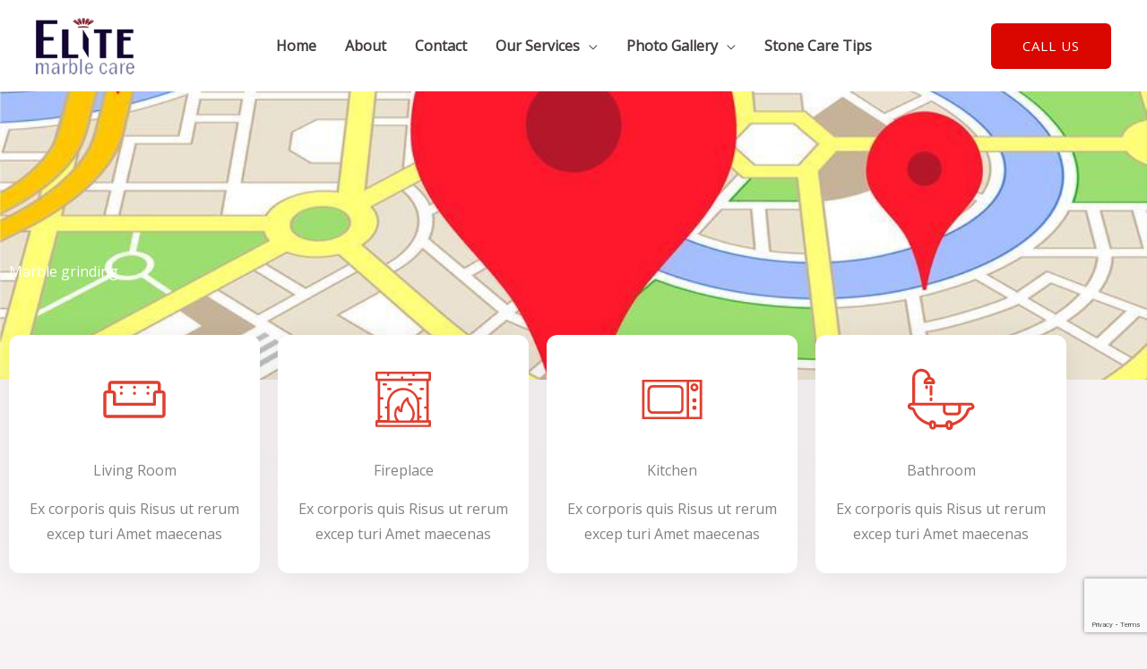

--- FILE ---
content_type: text/html; charset=utf-8
request_url: https://www.google.com/recaptcha/api2/anchor?ar=1&k=6LccOuskAAAAAPALQZJlbH2aKB0FccJQ9suneLhx&co=aHR0cHM6Ly9lbGl0ZW1hcmJsZWNhcmUuY29tOjQ0Mw..&hl=en&v=PoyoqOPhxBO7pBk68S4YbpHZ&size=invisible&anchor-ms=20000&execute-ms=30000&cb=l8xuj87n4py8
body_size: 48529
content:
<!DOCTYPE HTML><html dir="ltr" lang="en"><head><meta http-equiv="Content-Type" content="text/html; charset=UTF-8">
<meta http-equiv="X-UA-Compatible" content="IE=edge">
<title>reCAPTCHA</title>
<style type="text/css">
/* cyrillic-ext */
@font-face {
  font-family: 'Roboto';
  font-style: normal;
  font-weight: 400;
  font-stretch: 100%;
  src: url(//fonts.gstatic.com/s/roboto/v48/KFO7CnqEu92Fr1ME7kSn66aGLdTylUAMa3GUBHMdazTgWw.woff2) format('woff2');
  unicode-range: U+0460-052F, U+1C80-1C8A, U+20B4, U+2DE0-2DFF, U+A640-A69F, U+FE2E-FE2F;
}
/* cyrillic */
@font-face {
  font-family: 'Roboto';
  font-style: normal;
  font-weight: 400;
  font-stretch: 100%;
  src: url(//fonts.gstatic.com/s/roboto/v48/KFO7CnqEu92Fr1ME7kSn66aGLdTylUAMa3iUBHMdazTgWw.woff2) format('woff2');
  unicode-range: U+0301, U+0400-045F, U+0490-0491, U+04B0-04B1, U+2116;
}
/* greek-ext */
@font-face {
  font-family: 'Roboto';
  font-style: normal;
  font-weight: 400;
  font-stretch: 100%;
  src: url(//fonts.gstatic.com/s/roboto/v48/KFO7CnqEu92Fr1ME7kSn66aGLdTylUAMa3CUBHMdazTgWw.woff2) format('woff2');
  unicode-range: U+1F00-1FFF;
}
/* greek */
@font-face {
  font-family: 'Roboto';
  font-style: normal;
  font-weight: 400;
  font-stretch: 100%;
  src: url(//fonts.gstatic.com/s/roboto/v48/KFO7CnqEu92Fr1ME7kSn66aGLdTylUAMa3-UBHMdazTgWw.woff2) format('woff2');
  unicode-range: U+0370-0377, U+037A-037F, U+0384-038A, U+038C, U+038E-03A1, U+03A3-03FF;
}
/* math */
@font-face {
  font-family: 'Roboto';
  font-style: normal;
  font-weight: 400;
  font-stretch: 100%;
  src: url(//fonts.gstatic.com/s/roboto/v48/KFO7CnqEu92Fr1ME7kSn66aGLdTylUAMawCUBHMdazTgWw.woff2) format('woff2');
  unicode-range: U+0302-0303, U+0305, U+0307-0308, U+0310, U+0312, U+0315, U+031A, U+0326-0327, U+032C, U+032F-0330, U+0332-0333, U+0338, U+033A, U+0346, U+034D, U+0391-03A1, U+03A3-03A9, U+03B1-03C9, U+03D1, U+03D5-03D6, U+03F0-03F1, U+03F4-03F5, U+2016-2017, U+2034-2038, U+203C, U+2040, U+2043, U+2047, U+2050, U+2057, U+205F, U+2070-2071, U+2074-208E, U+2090-209C, U+20D0-20DC, U+20E1, U+20E5-20EF, U+2100-2112, U+2114-2115, U+2117-2121, U+2123-214F, U+2190, U+2192, U+2194-21AE, U+21B0-21E5, U+21F1-21F2, U+21F4-2211, U+2213-2214, U+2216-22FF, U+2308-230B, U+2310, U+2319, U+231C-2321, U+2336-237A, U+237C, U+2395, U+239B-23B7, U+23D0, U+23DC-23E1, U+2474-2475, U+25AF, U+25B3, U+25B7, U+25BD, U+25C1, U+25CA, U+25CC, U+25FB, U+266D-266F, U+27C0-27FF, U+2900-2AFF, U+2B0E-2B11, U+2B30-2B4C, U+2BFE, U+3030, U+FF5B, U+FF5D, U+1D400-1D7FF, U+1EE00-1EEFF;
}
/* symbols */
@font-face {
  font-family: 'Roboto';
  font-style: normal;
  font-weight: 400;
  font-stretch: 100%;
  src: url(//fonts.gstatic.com/s/roboto/v48/KFO7CnqEu92Fr1ME7kSn66aGLdTylUAMaxKUBHMdazTgWw.woff2) format('woff2');
  unicode-range: U+0001-000C, U+000E-001F, U+007F-009F, U+20DD-20E0, U+20E2-20E4, U+2150-218F, U+2190, U+2192, U+2194-2199, U+21AF, U+21E6-21F0, U+21F3, U+2218-2219, U+2299, U+22C4-22C6, U+2300-243F, U+2440-244A, U+2460-24FF, U+25A0-27BF, U+2800-28FF, U+2921-2922, U+2981, U+29BF, U+29EB, U+2B00-2BFF, U+4DC0-4DFF, U+FFF9-FFFB, U+10140-1018E, U+10190-1019C, U+101A0, U+101D0-101FD, U+102E0-102FB, U+10E60-10E7E, U+1D2C0-1D2D3, U+1D2E0-1D37F, U+1F000-1F0FF, U+1F100-1F1AD, U+1F1E6-1F1FF, U+1F30D-1F30F, U+1F315, U+1F31C, U+1F31E, U+1F320-1F32C, U+1F336, U+1F378, U+1F37D, U+1F382, U+1F393-1F39F, U+1F3A7-1F3A8, U+1F3AC-1F3AF, U+1F3C2, U+1F3C4-1F3C6, U+1F3CA-1F3CE, U+1F3D4-1F3E0, U+1F3ED, U+1F3F1-1F3F3, U+1F3F5-1F3F7, U+1F408, U+1F415, U+1F41F, U+1F426, U+1F43F, U+1F441-1F442, U+1F444, U+1F446-1F449, U+1F44C-1F44E, U+1F453, U+1F46A, U+1F47D, U+1F4A3, U+1F4B0, U+1F4B3, U+1F4B9, U+1F4BB, U+1F4BF, U+1F4C8-1F4CB, U+1F4D6, U+1F4DA, U+1F4DF, U+1F4E3-1F4E6, U+1F4EA-1F4ED, U+1F4F7, U+1F4F9-1F4FB, U+1F4FD-1F4FE, U+1F503, U+1F507-1F50B, U+1F50D, U+1F512-1F513, U+1F53E-1F54A, U+1F54F-1F5FA, U+1F610, U+1F650-1F67F, U+1F687, U+1F68D, U+1F691, U+1F694, U+1F698, U+1F6AD, U+1F6B2, U+1F6B9-1F6BA, U+1F6BC, U+1F6C6-1F6CF, U+1F6D3-1F6D7, U+1F6E0-1F6EA, U+1F6F0-1F6F3, U+1F6F7-1F6FC, U+1F700-1F7FF, U+1F800-1F80B, U+1F810-1F847, U+1F850-1F859, U+1F860-1F887, U+1F890-1F8AD, U+1F8B0-1F8BB, U+1F8C0-1F8C1, U+1F900-1F90B, U+1F93B, U+1F946, U+1F984, U+1F996, U+1F9E9, U+1FA00-1FA6F, U+1FA70-1FA7C, U+1FA80-1FA89, U+1FA8F-1FAC6, U+1FACE-1FADC, U+1FADF-1FAE9, U+1FAF0-1FAF8, U+1FB00-1FBFF;
}
/* vietnamese */
@font-face {
  font-family: 'Roboto';
  font-style: normal;
  font-weight: 400;
  font-stretch: 100%;
  src: url(//fonts.gstatic.com/s/roboto/v48/KFO7CnqEu92Fr1ME7kSn66aGLdTylUAMa3OUBHMdazTgWw.woff2) format('woff2');
  unicode-range: U+0102-0103, U+0110-0111, U+0128-0129, U+0168-0169, U+01A0-01A1, U+01AF-01B0, U+0300-0301, U+0303-0304, U+0308-0309, U+0323, U+0329, U+1EA0-1EF9, U+20AB;
}
/* latin-ext */
@font-face {
  font-family: 'Roboto';
  font-style: normal;
  font-weight: 400;
  font-stretch: 100%;
  src: url(//fonts.gstatic.com/s/roboto/v48/KFO7CnqEu92Fr1ME7kSn66aGLdTylUAMa3KUBHMdazTgWw.woff2) format('woff2');
  unicode-range: U+0100-02BA, U+02BD-02C5, U+02C7-02CC, U+02CE-02D7, U+02DD-02FF, U+0304, U+0308, U+0329, U+1D00-1DBF, U+1E00-1E9F, U+1EF2-1EFF, U+2020, U+20A0-20AB, U+20AD-20C0, U+2113, U+2C60-2C7F, U+A720-A7FF;
}
/* latin */
@font-face {
  font-family: 'Roboto';
  font-style: normal;
  font-weight: 400;
  font-stretch: 100%;
  src: url(//fonts.gstatic.com/s/roboto/v48/KFO7CnqEu92Fr1ME7kSn66aGLdTylUAMa3yUBHMdazQ.woff2) format('woff2');
  unicode-range: U+0000-00FF, U+0131, U+0152-0153, U+02BB-02BC, U+02C6, U+02DA, U+02DC, U+0304, U+0308, U+0329, U+2000-206F, U+20AC, U+2122, U+2191, U+2193, U+2212, U+2215, U+FEFF, U+FFFD;
}
/* cyrillic-ext */
@font-face {
  font-family: 'Roboto';
  font-style: normal;
  font-weight: 500;
  font-stretch: 100%;
  src: url(//fonts.gstatic.com/s/roboto/v48/KFO7CnqEu92Fr1ME7kSn66aGLdTylUAMa3GUBHMdazTgWw.woff2) format('woff2');
  unicode-range: U+0460-052F, U+1C80-1C8A, U+20B4, U+2DE0-2DFF, U+A640-A69F, U+FE2E-FE2F;
}
/* cyrillic */
@font-face {
  font-family: 'Roboto';
  font-style: normal;
  font-weight: 500;
  font-stretch: 100%;
  src: url(//fonts.gstatic.com/s/roboto/v48/KFO7CnqEu92Fr1ME7kSn66aGLdTylUAMa3iUBHMdazTgWw.woff2) format('woff2');
  unicode-range: U+0301, U+0400-045F, U+0490-0491, U+04B0-04B1, U+2116;
}
/* greek-ext */
@font-face {
  font-family: 'Roboto';
  font-style: normal;
  font-weight: 500;
  font-stretch: 100%;
  src: url(//fonts.gstatic.com/s/roboto/v48/KFO7CnqEu92Fr1ME7kSn66aGLdTylUAMa3CUBHMdazTgWw.woff2) format('woff2');
  unicode-range: U+1F00-1FFF;
}
/* greek */
@font-face {
  font-family: 'Roboto';
  font-style: normal;
  font-weight: 500;
  font-stretch: 100%;
  src: url(//fonts.gstatic.com/s/roboto/v48/KFO7CnqEu92Fr1ME7kSn66aGLdTylUAMa3-UBHMdazTgWw.woff2) format('woff2');
  unicode-range: U+0370-0377, U+037A-037F, U+0384-038A, U+038C, U+038E-03A1, U+03A3-03FF;
}
/* math */
@font-face {
  font-family: 'Roboto';
  font-style: normal;
  font-weight: 500;
  font-stretch: 100%;
  src: url(//fonts.gstatic.com/s/roboto/v48/KFO7CnqEu92Fr1ME7kSn66aGLdTylUAMawCUBHMdazTgWw.woff2) format('woff2');
  unicode-range: U+0302-0303, U+0305, U+0307-0308, U+0310, U+0312, U+0315, U+031A, U+0326-0327, U+032C, U+032F-0330, U+0332-0333, U+0338, U+033A, U+0346, U+034D, U+0391-03A1, U+03A3-03A9, U+03B1-03C9, U+03D1, U+03D5-03D6, U+03F0-03F1, U+03F4-03F5, U+2016-2017, U+2034-2038, U+203C, U+2040, U+2043, U+2047, U+2050, U+2057, U+205F, U+2070-2071, U+2074-208E, U+2090-209C, U+20D0-20DC, U+20E1, U+20E5-20EF, U+2100-2112, U+2114-2115, U+2117-2121, U+2123-214F, U+2190, U+2192, U+2194-21AE, U+21B0-21E5, U+21F1-21F2, U+21F4-2211, U+2213-2214, U+2216-22FF, U+2308-230B, U+2310, U+2319, U+231C-2321, U+2336-237A, U+237C, U+2395, U+239B-23B7, U+23D0, U+23DC-23E1, U+2474-2475, U+25AF, U+25B3, U+25B7, U+25BD, U+25C1, U+25CA, U+25CC, U+25FB, U+266D-266F, U+27C0-27FF, U+2900-2AFF, U+2B0E-2B11, U+2B30-2B4C, U+2BFE, U+3030, U+FF5B, U+FF5D, U+1D400-1D7FF, U+1EE00-1EEFF;
}
/* symbols */
@font-face {
  font-family: 'Roboto';
  font-style: normal;
  font-weight: 500;
  font-stretch: 100%;
  src: url(//fonts.gstatic.com/s/roboto/v48/KFO7CnqEu92Fr1ME7kSn66aGLdTylUAMaxKUBHMdazTgWw.woff2) format('woff2');
  unicode-range: U+0001-000C, U+000E-001F, U+007F-009F, U+20DD-20E0, U+20E2-20E4, U+2150-218F, U+2190, U+2192, U+2194-2199, U+21AF, U+21E6-21F0, U+21F3, U+2218-2219, U+2299, U+22C4-22C6, U+2300-243F, U+2440-244A, U+2460-24FF, U+25A0-27BF, U+2800-28FF, U+2921-2922, U+2981, U+29BF, U+29EB, U+2B00-2BFF, U+4DC0-4DFF, U+FFF9-FFFB, U+10140-1018E, U+10190-1019C, U+101A0, U+101D0-101FD, U+102E0-102FB, U+10E60-10E7E, U+1D2C0-1D2D3, U+1D2E0-1D37F, U+1F000-1F0FF, U+1F100-1F1AD, U+1F1E6-1F1FF, U+1F30D-1F30F, U+1F315, U+1F31C, U+1F31E, U+1F320-1F32C, U+1F336, U+1F378, U+1F37D, U+1F382, U+1F393-1F39F, U+1F3A7-1F3A8, U+1F3AC-1F3AF, U+1F3C2, U+1F3C4-1F3C6, U+1F3CA-1F3CE, U+1F3D4-1F3E0, U+1F3ED, U+1F3F1-1F3F3, U+1F3F5-1F3F7, U+1F408, U+1F415, U+1F41F, U+1F426, U+1F43F, U+1F441-1F442, U+1F444, U+1F446-1F449, U+1F44C-1F44E, U+1F453, U+1F46A, U+1F47D, U+1F4A3, U+1F4B0, U+1F4B3, U+1F4B9, U+1F4BB, U+1F4BF, U+1F4C8-1F4CB, U+1F4D6, U+1F4DA, U+1F4DF, U+1F4E3-1F4E6, U+1F4EA-1F4ED, U+1F4F7, U+1F4F9-1F4FB, U+1F4FD-1F4FE, U+1F503, U+1F507-1F50B, U+1F50D, U+1F512-1F513, U+1F53E-1F54A, U+1F54F-1F5FA, U+1F610, U+1F650-1F67F, U+1F687, U+1F68D, U+1F691, U+1F694, U+1F698, U+1F6AD, U+1F6B2, U+1F6B9-1F6BA, U+1F6BC, U+1F6C6-1F6CF, U+1F6D3-1F6D7, U+1F6E0-1F6EA, U+1F6F0-1F6F3, U+1F6F7-1F6FC, U+1F700-1F7FF, U+1F800-1F80B, U+1F810-1F847, U+1F850-1F859, U+1F860-1F887, U+1F890-1F8AD, U+1F8B0-1F8BB, U+1F8C0-1F8C1, U+1F900-1F90B, U+1F93B, U+1F946, U+1F984, U+1F996, U+1F9E9, U+1FA00-1FA6F, U+1FA70-1FA7C, U+1FA80-1FA89, U+1FA8F-1FAC6, U+1FACE-1FADC, U+1FADF-1FAE9, U+1FAF0-1FAF8, U+1FB00-1FBFF;
}
/* vietnamese */
@font-face {
  font-family: 'Roboto';
  font-style: normal;
  font-weight: 500;
  font-stretch: 100%;
  src: url(//fonts.gstatic.com/s/roboto/v48/KFO7CnqEu92Fr1ME7kSn66aGLdTylUAMa3OUBHMdazTgWw.woff2) format('woff2');
  unicode-range: U+0102-0103, U+0110-0111, U+0128-0129, U+0168-0169, U+01A0-01A1, U+01AF-01B0, U+0300-0301, U+0303-0304, U+0308-0309, U+0323, U+0329, U+1EA0-1EF9, U+20AB;
}
/* latin-ext */
@font-face {
  font-family: 'Roboto';
  font-style: normal;
  font-weight: 500;
  font-stretch: 100%;
  src: url(//fonts.gstatic.com/s/roboto/v48/KFO7CnqEu92Fr1ME7kSn66aGLdTylUAMa3KUBHMdazTgWw.woff2) format('woff2');
  unicode-range: U+0100-02BA, U+02BD-02C5, U+02C7-02CC, U+02CE-02D7, U+02DD-02FF, U+0304, U+0308, U+0329, U+1D00-1DBF, U+1E00-1E9F, U+1EF2-1EFF, U+2020, U+20A0-20AB, U+20AD-20C0, U+2113, U+2C60-2C7F, U+A720-A7FF;
}
/* latin */
@font-face {
  font-family: 'Roboto';
  font-style: normal;
  font-weight: 500;
  font-stretch: 100%;
  src: url(//fonts.gstatic.com/s/roboto/v48/KFO7CnqEu92Fr1ME7kSn66aGLdTylUAMa3yUBHMdazQ.woff2) format('woff2');
  unicode-range: U+0000-00FF, U+0131, U+0152-0153, U+02BB-02BC, U+02C6, U+02DA, U+02DC, U+0304, U+0308, U+0329, U+2000-206F, U+20AC, U+2122, U+2191, U+2193, U+2212, U+2215, U+FEFF, U+FFFD;
}
/* cyrillic-ext */
@font-face {
  font-family: 'Roboto';
  font-style: normal;
  font-weight: 900;
  font-stretch: 100%;
  src: url(//fonts.gstatic.com/s/roboto/v48/KFO7CnqEu92Fr1ME7kSn66aGLdTylUAMa3GUBHMdazTgWw.woff2) format('woff2');
  unicode-range: U+0460-052F, U+1C80-1C8A, U+20B4, U+2DE0-2DFF, U+A640-A69F, U+FE2E-FE2F;
}
/* cyrillic */
@font-face {
  font-family: 'Roboto';
  font-style: normal;
  font-weight: 900;
  font-stretch: 100%;
  src: url(//fonts.gstatic.com/s/roboto/v48/KFO7CnqEu92Fr1ME7kSn66aGLdTylUAMa3iUBHMdazTgWw.woff2) format('woff2');
  unicode-range: U+0301, U+0400-045F, U+0490-0491, U+04B0-04B1, U+2116;
}
/* greek-ext */
@font-face {
  font-family: 'Roboto';
  font-style: normal;
  font-weight: 900;
  font-stretch: 100%;
  src: url(//fonts.gstatic.com/s/roboto/v48/KFO7CnqEu92Fr1ME7kSn66aGLdTylUAMa3CUBHMdazTgWw.woff2) format('woff2');
  unicode-range: U+1F00-1FFF;
}
/* greek */
@font-face {
  font-family: 'Roboto';
  font-style: normal;
  font-weight: 900;
  font-stretch: 100%;
  src: url(//fonts.gstatic.com/s/roboto/v48/KFO7CnqEu92Fr1ME7kSn66aGLdTylUAMa3-UBHMdazTgWw.woff2) format('woff2');
  unicode-range: U+0370-0377, U+037A-037F, U+0384-038A, U+038C, U+038E-03A1, U+03A3-03FF;
}
/* math */
@font-face {
  font-family: 'Roboto';
  font-style: normal;
  font-weight: 900;
  font-stretch: 100%;
  src: url(//fonts.gstatic.com/s/roboto/v48/KFO7CnqEu92Fr1ME7kSn66aGLdTylUAMawCUBHMdazTgWw.woff2) format('woff2');
  unicode-range: U+0302-0303, U+0305, U+0307-0308, U+0310, U+0312, U+0315, U+031A, U+0326-0327, U+032C, U+032F-0330, U+0332-0333, U+0338, U+033A, U+0346, U+034D, U+0391-03A1, U+03A3-03A9, U+03B1-03C9, U+03D1, U+03D5-03D6, U+03F0-03F1, U+03F4-03F5, U+2016-2017, U+2034-2038, U+203C, U+2040, U+2043, U+2047, U+2050, U+2057, U+205F, U+2070-2071, U+2074-208E, U+2090-209C, U+20D0-20DC, U+20E1, U+20E5-20EF, U+2100-2112, U+2114-2115, U+2117-2121, U+2123-214F, U+2190, U+2192, U+2194-21AE, U+21B0-21E5, U+21F1-21F2, U+21F4-2211, U+2213-2214, U+2216-22FF, U+2308-230B, U+2310, U+2319, U+231C-2321, U+2336-237A, U+237C, U+2395, U+239B-23B7, U+23D0, U+23DC-23E1, U+2474-2475, U+25AF, U+25B3, U+25B7, U+25BD, U+25C1, U+25CA, U+25CC, U+25FB, U+266D-266F, U+27C0-27FF, U+2900-2AFF, U+2B0E-2B11, U+2B30-2B4C, U+2BFE, U+3030, U+FF5B, U+FF5D, U+1D400-1D7FF, U+1EE00-1EEFF;
}
/* symbols */
@font-face {
  font-family: 'Roboto';
  font-style: normal;
  font-weight: 900;
  font-stretch: 100%;
  src: url(//fonts.gstatic.com/s/roboto/v48/KFO7CnqEu92Fr1ME7kSn66aGLdTylUAMaxKUBHMdazTgWw.woff2) format('woff2');
  unicode-range: U+0001-000C, U+000E-001F, U+007F-009F, U+20DD-20E0, U+20E2-20E4, U+2150-218F, U+2190, U+2192, U+2194-2199, U+21AF, U+21E6-21F0, U+21F3, U+2218-2219, U+2299, U+22C4-22C6, U+2300-243F, U+2440-244A, U+2460-24FF, U+25A0-27BF, U+2800-28FF, U+2921-2922, U+2981, U+29BF, U+29EB, U+2B00-2BFF, U+4DC0-4DFF, U+FFF9-FFFB, U+10140-1018E, U+10190-1019C, U+101A0, U+101D0-101FD, U+102E0-102FB, U+10E60-10E7E, U+1D2C0-1D2D3, U+1D2E0-1D37F, U+1F000-1F0FF, U+1F100-1F1AD, U+1F1E6-1F1FF, U+1F30D-1F30F, U+1F315, U+1F31C, U+1F31E, U+1F320-1F32C, U+1F336, U+1F378, U+1F37D, U+1F382, U+1F393-1F39F, U+1F3A7-1F3A8, U+1F3AC-1F3AF, U+1F3C2, U+1F3C4-1F3C6, U+1F3CA-1F3CE, U+1F3D4-1F3E0, U+1F3ED, U+1F3F1-1F3F3, U+1F3F5-1F3F7, U+1F408, U+1F415, U+1F41F, U+1F426, U+1F43F, U+1F441-1F442, U+1F444, U+1F446-1F449, U+1F44C-1F44E, U+1F453, U+1F46A, U+1F47D, U+1F4A3, U+1F4B0, U+1F4B3, U+1F4B9, U+1F4BB, U+1F4BF, U+1F4C8-1F4CB, U+1F4D6, U+1F4DA, U+1F4DF, U+1F4E3-1F4E6, U+1F4EA-1F4ED, U+1F4F7, U+1F4F9-1F4FB, U+1F4FD-1F4FE, U+1F503, U+1F507-1F50B, U+1F50D, U+1F512-1F513, U+1F53E-1F54A, U+1F54F-1F5FA, U+1F610, U+1F650-1F67F, U+1F687, U+1F68D, U+1F691, U+1F694, U+1F698, U+1F6AD, U+1F6B2, U+1F6B9-1F6BA, U+1F6BC, U+1F6C6-1F6CF, U+1F6D3-1F6D7, U+1F6E0-1F6EA, U+1F6F0-1F6F3, U+1F6F7-1F6FC, U+1F700-1F7FF, U+1F800-1F80B, U+1F810-1F847, U+1F850-1F859, U+1F860-1F887, U+1F890-1F8AD, U+1F8B0-1F8BB, U+1F8C0-1F8C1, U+1F900-1F90B, U+1F93B, U+1F946, U+1F984, U+1F996, U+1F9E9, U+1FA00-1FA6F, U+1FA70-1FA7C, U+1FA80-1FA89, U+1FA8F-1FAC6, U+1FACE-1FADC, U+1FADF-1FAE9, U+1FAF0-1FAF8, U+1FB00-1FBFF;
}
/* vietnamese */
@font-face {
  font-family: 'Roboto';
  font-style: normal;
  font-weight: 900;
  font-stretch: 100%;
  src: url(//fonts.gstatic.com/s/roboto/v48/KFO7CnqEu92Fr1ME7kSn66aGLdTylUAMa3OUBHMdazTgWw.woff2) format('woff2');
  unicode-range: U+0102-0103, U+0110-0111, U+0128-0129, U+0168-0169, U+01A0-01A1, U+01AF-01B0, U+0300-0301, U+0303-0304, U+0308-0309, U+0323, U+0329, U+1EA0-1EF9, U+20AB;
}
/* latin-ext */
@font-face {
  font-family: 'Roboto';
  font-style: normal;
  font-weight: 900;
  font-stretch: 100%;
  src: url(//fonts.gstatic.com/s/roboto/v48/KFO7CnqEu92Fr1ME7kSn66aGLdTylUAMa3KUBHMdazTgWw.woff2) format('woff2');
  unicode-range: U+0100-02BA, U+02BD-02C5, U+02C7-02CC, U+02CE-02D7, U+02DD-02FF, U+0304, U+0308, U+0329, U+1D00-1DBF, U+1E00-1E9F, U+1EF2-1EFF, U+2020, U+20A0-20AB, U+20AD-20C0, U+2113, U+2C60-2C7F, U+A720-A7FF;
}
/* latin */
@font-face {
  font-family: 'Roboto';
  font-style: normal;
  font-weight: 900;
  font-stretch: 100%;
  src: url(//fonts.gstatic.com/s/roboto/v48/KFO7CnqEu92Fr1ME7kSn66aGLdTylUAMa3yUBHMdazQ.woff2) format('woff2');
  unicode-range: U+0000-00FF, U+0131, U+0152-0153, U+02BB-02BC, U+02C6, U+02DA, U+02DC, U+0304, U+0308, U+0329, U+2000-206F, U+20AC, U+2122, U+2191, U+2193, U+2212, U+2215, U+FEFF, U+FFFD;
}

</style>
<link rel="stylesheet" type="text/css" href="https://www.gstatic.com/recaptcha/releases/PoyoqOPhxBO7pBk68S4YbpHZ/styles__ltr.css">
<script nonce="lVDeiyxRJvHOUdwL5IhIfA" type="text/javascript">window['__recaptcha_api'] = 'https://www.google.com/recaptcha/api2/';</script>
<script type="text/javascript" src="https://www.gstatic.com/recaptcha/releases/PoyoqOPhxBO7pBk68S4YbpHZ/recaptcha__en.js" nonce="lVDeiyxRJvHOUdwL5IhIfA">
      
    </script></head>
<body><div id="rc-anchor-alert" class="rc-anchor-alert"></div>
<input type="hidden" id="recaptcha-token" value="[base64]">
<script type="text/javascript" nonce="lVDeiyxRJvHOUdwL5IhIfA">
      recaptcha.anchor.Main.init("[\x22ainput\x22,[\x22bgdata\x22,\x22\x22,\[base64]/[base64]/MjU1Ong/[base64]/[base64]/[base64]/[base64]/[base64]/[base64]/[base64]/[base64]/[base64]/[base64]/[base64]/[base64]/[base64]/[base64]/[base64]\\u003d\x22,\[base64]\\u003d\x22,\x22ZMOLw7fCvBDCm8Ktw5vCmDnCthoCw7/Do8KfbMKgw6LCqsKQw43CpUvDvjYbMcOTPXnCgGrDrXMJJcKZMD8gw49UGj9/O8OVwrLCq8KkccK5w7/Do1QmwoA8wqzCrRfDrcOKwrVWwpfDqyvDtwbDmE1iZMOuHn7CjgDDtgvCr8O6w5g/w7zCkcOAJD3DoAdCw6JMX8KbDUbDgQk4S2fDv8K0U2pkwrlmw7JXwrcBwrtqXsKmN8Oow54TwoYOFcKhecOhwqkbw5nDqUpRwo95wo3Dl8KLw67Cjh9Zw57CucOtBMK2w7vCqcOYw5IkRA4ZHMObRMOhNgMxwpoGA8OUwr/Drx8+PR3Cl8Kdwq5lOsK3bEPDpcKzElh6wo9lw5jDgGrCmElANhTCl8KuJMKuwoUIWjBgFSQwf8Kkw6pvJsOVDMKHWzJ1w4rDi8KLwqMsBGrClwHCv8KlFQVhTsKQLQXCj3HCs3l4dBUpw77CkcKNwonCk0DDusO1woIMI8Khw63CsFbChMKfY8KHw58WK8KNwq/Ds2PDuALCmsKVworCnxXDkcKwXcOow6PCo3E4FcKOwoVvYMOCQD9ZU8Kow7ohwrxaw63DpXsawpbDlFxbZ3U1MsKhJRIAGH/[base64]/[base64]/DkRbDhMOSwrXDg8O5w7LDmh3Dlw8rw6vCkRbDq1U9w6TCqMK+Z8KZw5fDh8O2w48qwotsw5/[base64]/w5ILfgt6w4sFWMOyw7QbwrDCnsKsw7I7wr7DvMO5asOxAsKoS8KEw4PDl8OYwpgSMDkrTmEmOsKbw4bDkcKAwqbDu8Oew717wp1MH30FXhrCsQ9Vw60WE8OVwo/CiRPDicKwTxzCg8KywpTCnMKRYcOnw5PDm8OZw4XDrWXCoVoawrnCi8OYwqE1w4oNw7fDscKvw6ISTsKOCsOaf8Kjw4XCunUvf0A8w7fCuS8AwrTCisO0w759CsO5w517w57Cp8Krwqt0wowcGiFlD8Knw6dbwpV6SQzDnsObKC8Iw4MgPX7CvcO/w75gU8KkwpvDtUU3wolcwrPCgGfDk31sw53DsSsENnBHO15Fc8Krwooowqw/R8OEwrd8w4VgLRzCg8KQw6xxw6pMJcONw6/DtRA2wp3DmVPDjhNhY3QXw59WbsKHKcKQw6Apwq4FKMK5w5fCgkbCqm/CscOrw6HDo8ORRjLDuxrCtw5ZwoU9w61eGgQ/wp7CvcKICCpyY8Okw5xHAEsQwrJtMxzCmXxzecOzwoc1wosBB8OIdcKyZkMFw6DCqzBhIzEXd8OQw4UbWsK/w5jCom96wqvCocOhw5VSwpBXwqfCvMKMwq3CuMO/OkfDl8KzwolkwpNXwphPwqg9W8KIO8OEw7w8w6cnFR3Cq2DCqsOxYMOET04uwro4fcKDTivDoDFJaMOaJcKNf8OLZsOqw6zDrMOBw7XCrMK4OcKXWcKSw5XCtEY9w6vDrQnCt8OoS1vCswkDOsOxB8OOw5LCnnYEZsK9dsO+w4V/F8KjUjZwRH3CklsPwpjDpcO7w7J9woUaMWxgAhzCoUDDosKgw5MmWHEHwrbDvE7CsV5BNz0FacOBwphKChdCB8Ocw4nCnMOYVcKDw550AhtZDsO0w4gwGMK6w5TDgcO/[base64]/w7Jhw458w7XDryrDp8Ksw4PCpsOww47ClC8dZcKOeMKVw7tXUcKEwpfDvsOlA8OLS8K1wrXChVQHw79+w67DscK5BMOXEF/CucOTwrlfw5PDscOaw6fDllM2w5HDuMOcw6InwozCmHhXwqJbKcO2wonDocKxEhrDlsOOwoNKVMOZQ8ORwqHDnFLDvC4Ywp/[base64]/[base64]/DocOxRcOdR0jDhCp+eMK7w6bDvsOBwofCqhUxCC7DqVLCksOOwpXDrBnCshXCosKpahjCs0jDvV7Duz7DrwTDgMKowrE+SsK3fm/Cnm15Rh/Cg8KCw6sEwrNweMOcwoMhwr/ChMOUw5Qkw6zDisKAwrDCvWjDm0sJwqHDkSvCvSo0cHJQXnAtwpNDX8OUwolowqZDw4HDtS/[base64]/CnDDDoxN6wqDCnMKVw4XCgDLDmAbDnMO+HsKfGG9ZNsKUwpTCgcKfwp8/[base64]/[base64]/Cpy45BcKsbsKcw5doa8OPw7/[base64]/DqyrDgRpPwrfDtsOKwqMKw5UGZcKUHHnCt8OENMKxwpPDgTs1wq3DgsKFIxkYXMOvMkA5XcOeaUnDp8KSwp/DnH5UKTYrw4HDhMOtw5JswpXDokXCtCRDw4PCpi9kw68KHAUtM03CkcK7wozCpMK4w4FsOT/[base64]/AhHCtHtzNMKMQsOTwo/CrHg2d8OUwq/Cg8Kcw5XDqCFhw6J2HMOsw7A8XWHDmzkOKlJ8wp0EwrA/[base64]/QzkEw5YJOz/[base64]/DrH82w7kYwpjClU/Drn9lDcKpw5R7wq83A37DlMO8XhXDhFoPQ8KDH1bDnFDCjWrDhzNEEMKSCMKIwqjDoMKmw53CvcKeQsKBwrLCmnnDj0/[base64]/Ct2bCmGk9EhbDh8OFwqFqH8O+FBfCn8K8TntUw4DCpcObwrfDgzzDjVZcwpwxccK9Z8OVSTkAw53CvgPDgcOAL2LDszJOwqrDo8KCw5ALJ8OSSlbCi8OqZm7CsjVXWcO9BcKCwoLDhMK/RcKBLcOQDntrwqfCscKUwpPDksK9IibDhcOFw610O8K/wqbDtMKKw7R1EwfCqsK+ESgVRBPDusOvw7TCi8KoH3FxfcObSsKWwpsdwo5CdXfDsMKwwosmwqnDiGzCrz7CrsKqYsK/PAYzBsKDwphBw6vChm/DqMOre8O/WizDjsK+XMOgw4wAfgwWKmZYQcORVSDCsMKNRcKuw7vDksOIMcObwqlowrHDncKcwpAfwoszYsOlcnNGw69DH8O6w6tNwqBPwrfDm8KiwqbCvRPDnsKMVsKZFndLKEksFMKSd8Onw7gEw6zDn8KHwq/CosKBw7rChnl1QA0wPAZHPSFaw5nCk8KpBMODWRDCk2XDrsO3wofDpT/DrcKRw5JSKBrCmwl/wr8DO8O8w4pbwoVjHxHDk8ObCMOZwphhWwk0w47CrsOpGwXCnMOjw6TDrlvDucK7N38ZwqtLw4YbM8OzwqxeegXCghsiwqk4WMOmVTDCpyHChD/CiRxuAsK+EMKjfcOtOMO0M8Obw4ErB2l4FxfCicOXVhTDkMKQw5/DvjnCpcOGw65+FFjDrzPCo1FewqccVsKyG8OqwrFsfkw/cMKRwpxuOsKjVTjDgT/DlxgnDTo1ZcK7wrxTd8KswotwwrRxw5vCmHhfwrt6UDPDkMOHW8OwHlnDlElAN0nDtU7Cq8OhX8OkPgQWQXXDoMK4wobDsw/DhD4pwq/CrgPClcKtw7DDk8OyTsOBwoLDisKhTys8OcOuw5TDh2kvwqjDgGDCsMOiEEPCtktJRDwGw6fCkg3ChcKIwpDDj2h+wo4jw7BkwqcnUHDDjwrDo8Kdw4DDtsKpZcKlRkZtbi3DgsK+HgvCvF4gwoHCsloSw5dzN3hoGgFIwqfCqMKoHxZiwrXDnGJjw5gHw4PCvsOFQR/DncKSwoTClyrDtTZGw4XCvMKBDcKfwrXClcORw5x+wp1RbcOpI8KDG8OhwofCmsKgwqTDphXCvSDDj8Koa8Olw4HDtcKnesOAw78jRBzDhDfDmGYKwrHCsAIhwqfCscOmd8OUYcOdazzClmzDjcOrUMOSw5J5w4jCo8OIw5XDjTprEcKXHgXCiU3Ckl/CgjDDpWghwogdH8Krw5HDhsKvw7pHZ0/Cv25GOwbDiMOKeMOYWjlGw7MgR8OqMcOjwo/Ck8O7KknDj8KtwqfDoi5HwpXCsMOGNsOKWsKfQwDDt8KuXsKZclczw4sxw6jCt8OBHMKdI8O9wo/DvBbCr0tZw6PDoijCqAZ0wrXDuxcew4cJRScEwqUYw7l2XVjDuSfDpcKTw47CkE3CjMKIDcKwDlJnPsKbH8Olw6XDrVbCgMKPIcKwPGHChcKjwo7Cs8K8MhXDkcO/eMKOw6ccwpDDnMOrwqDCisOLYjXCslnCvMKPw7Ikw5vDrcKzLm8uMFIVwpXCs0AdMQDDggZwwrvDn8Ojw60/D8O7w7l0wqxtwpsfEw7CjcKQwrB2b8KmwowtZ8KlwpFjw5DCoDpgf8KmwrnChsKXw7BpwqnDhzrCjGYMJzg6eGXDisKkw6hpAV8Fw5bDr8KWw7DCjn7CgMOafE4lwqzDvlFyAsKUwpDCpsOdV8OZX8Owwr/DuE5vPVzDoyPDgMORwpLDvF3Cn8OvISTCuMKBw7cKQSrClXnDhF7DoWzCnnIZw7PCjzlTZmNGeMKPdQlBUifClcKEbHkKW8O9PcONwp4vw6pifcKDblE1wrLCs8KoFBPDlcKaa8Kaw7ROw7kcICJFwqbCkxvDoDV7w7VBw4olMcOtwr9kcjXCsMK4Ynoew7PDmsKjw6/DosOAwqvDmFXDs1bClELDpS7DosK6X3LChmUuGsKTw59ow5DCtVXDjMOoFFPDl2/DrcO6ccOJGsKow57DiF54w40Awr0mVMK0wopdwp3Dr0vDocOoF2TCpVoYa8OwT3LDoDogRFhnQsKLwp3Ci8OLw7N8JHPCnMKIbWZRwqkeDH/DhnDCisKxGcKQasOUb8Klw5zCvgzDqXHCv8OQw6RYw7NXO8KzwpbCpw/Dn1PDtlXDv1bDtyrCh3TDhRw0QHfDqDojSQtaPcKNWzDDh8O5woDDrMOYwrxAw58+w5rDvlLCikF2asKFGiYqUi/DlMOhBgXDk8O/[base64]/CrXvDh0QAwrrDij5Ew6HDvzsGdMOKGFE2LcK0QcKtOSzDqcKkD8OLwpTCicOCOg9WwqlXcB8pw5Nzw5/[base64]/CmsKdwqoBw6B7LMKXMcK8DsODa8OBw4zDhcO7w6XCnz9Ew50IdURESlQvQ8KTHMKPa8K/BcOORBxdwr5Fwp/Dt8K1M8OdIcO5wqNDNsOwwocbw7PCisO8wrZqw7cwwpvCnj4nW3DDgcOUVMOrwqPDkMKSbsKzPMO9ck7DkcKKwqjChgtww5PDscO3BcKZw580GMKpw6HCoi8HNkdKw7MOUXvChndqw7jDk8KpwpYpw5jDj8Oewr3Dq8KsLGnCmTfCkw/DmsK9w5dDccK6acKlwqlXZxPCnnHCjn02wqcBGDrDhMK/w4fDr08+BiZwwrVFwqcmwqpfJhPDlkDDplVLwox4w61lwpZsw7bDj3XDhMKMwrfDlsKDTRQXw7nDpwjDk8KvwrPCojnCvHgvV34Sw7bDshPCrCFWNsOSe8Oaw4MPHsOhw6DCi8K1O8OkLm1/[base64]/wpgNKCc4wpfDnwNrw5lwwqDDn8K/wpwUJVEURMOlw6NVwqsPbxlNfsKew5pKfWwhZQrCoTLDqgIjw77CnEDDq8ODDEpJWsKbwovDmhnCuyg4KwvDjMOKwr0cwr1IGcKEw4fCksKlwpDDo8OawpjDtsK8PMO1w4XCnj3CjsKiwpEqQsKDC1RywqLCmMOXw5XCgV/Ds2N+wqDDnwsbw6Vcw4nCnMO7FzbCn8OHw75HwqHCmGclWRrCskPDusKuw5PCi8KeE8KSw5gzB8OOw4LDlcOvAD/DjVDDo1JIw4jDlgjDpsO8NzsZf1rCosOcWcK3bwbCmCXCl8OuwpkQwoDCrAjCpHNyw6vDqF7CvjLDs8O0WMKMwqjDvmcPAEHDqHNbKcKcfMOse2UqJUXDolQRSHTCgx8Ow7lzwqvCi8KpdMO/wrzCu8OAw5DCnlVxfcOzAjTCjCIuwoXCtcKCYyAOesOZw6Umw4QkGjfDg8KyVMO8aG/CpE7DkMKYw5dhG1wLc1FHw7dQwqh2wrTDn8Kjw6vCkl/[base64]/DnMKBXMOzHmMhw4/[base64]/ClsKmw7TCg1XCshZoFBtYN28HUsKtBwZ8w47Dt8KwFiIbJMOPLScbwqTDlMOew79Jw4vDpjjDnH3CmsKFPl/DklgNSGpPDQc/w4Mowo/CtWDCicONwr/CvAo+w73CuAUzwqjClCAgPQnCpWHDpMKQw6Avw47CtsOgw7fDvMKTw7J5WAoMIMKOIEMyw5fDgMOlNsOKecO3MMK0w4vChwUhP8OGU8OqwrdEw53DgS3DjzbCoMK5w47CpnV6N8K8TF1aAV/CgcOXw6ZVw47CqsK0fWfDsApAIsO8w7QDw4F1wqg5wr7DncKFcU7Do8Knwq7ClUbCjcKiGMOrwrNxw6PCuHXCssK1OcKaQQlcE8KSwo/Dn01OcsKBZMOXwrx9R8OoeDM/[base64]/CoxrDnMOXw7vDnhoGGhppwrvCrMKsFsKqfsK9w7oRwr7Co8KzZcKlwpMvwqTDgjQ4QS8iwpXCtktwTsKqw6QcwpPCn8KjQBl0GMKCATXCikbDusODMsKnC0TCvMOrw6PClTzCrMK8NTwew6kocBXCkyQ6wqhmf8OCwodjFMOIZD/CkW8bwowMw5HDqE9ewrtWGsOnVXLCuQjClmtaP3xvwrlrw4LCuk94wrR6w6VmUA7Cq8OPBMKQwrrCuHUBRilXFz7DgMOew6nDisKbwrZxY8O/X1Z9wonCkghRw4fDh8KJPALDnsKuwqcwIl/CqyMRw5x3woDChHpqVcORTmNow6goU8KewrMowr1CQcOSQcKrw6ZHSVTDhmfCnMOWGsKKEMOQAsK9w6/Dk8KbwrA4woDDu2Iqwq7CkRXDqDVow78ScsK3EAPDncOQw5rCtMKsVcKhccONHGEgwrV/wqRVUMOWwpzDvjbDqgR7bcK1GsK7w7XDq8KIwoTDu8O5wrfCvMKpTMOmBBMlBcK2A2nDqcO0wqoGbyBPFFfDusOrw5/DgTQew65Dw4hRUwLCpcK0w5TCicKQwqMcFsKtwoDDuVjDgMKHIjYJwrrDplEGBcOAw40Tw7ljesK5eQ1saxNEw6Fjwp/CpDcKw5fDicKcAGfDpcKFw5vDucOXwofCvsKuw5Rvwplbw6LDuXJGwq3DqFMBw5/Dv8KLwoJYw6rCsTYYwrLCqUHCm8KvwoAWw5MJWMOvCyphwpzDnEnCoW7DknLDvlXDucK4L11rwoEvw6vCvDbCpcOew64KwpxLIcK/wp3DjcK6wrLCryV2woLDqsOiISUbwoXDrxd9amxbwobCn1A/EmvCigzCoTDCmMK5w7fDlTTDgnzDlMKpDHx4woDDlsKZwqPDp8OXLMK/wqEkSyTChTw0woHCsXwvUsKhUsK6UDPCucOUDsOGf8KAwqt5w5DCuH/CrMK8WcKiPMOYwqEkN8Ohw65Cwp7DnsO9bnEAX8Klw5tJWMKnekDDrcOzwrpxUsODwpfCngDDtVoGwrs5wrFUdMKDesKnNRTChH0+X8KawrvDqcOFw6PDksKMw7zDgQvCtjvCmcKgw6vDgsKZw5/[base64]/[base64]/DpRw1UwcfwofDjsKow67Dh8OMwpzCucKdYQNWw5vDp3LDo8OJwqwjaTjCoMOhYghJwo/DtsKSw6glw4/CrhwNw7lTwqkuR1bDlgoowqzDhcO9L8KHw4BkEBJtMDXDkMKeCl/[base64]/Sy8Tf8OMwp3Dm8OEwp1uw78Jw6nDqMKoZcOlwqwDSsKWwo8Bw7TChMOfw5NZIMKZKsO4JsK4w51Aw69rw5BHw4/[base64]/[base64]/CkMOdSsOgXcOkOcObLsKSPnY5w4cpwo1NRcOuOMKKByZ/wpPCq8KSwqbDoxZkw4U8w4/[base64]/CqFoNwqfDm39mI8KkwpfDssKGwq1Cw5pxwp7Dh8KFwpjCgsOlYMKXw7XCjcOSwo4nNQbCmMKvwq7Cg8OAJzvDr8O/wqXCg8KrJxPCvi9mwqoMJ8KAwpHCghJ7w5h+aMOyeyEsUXZnwq/DnUIyFcOsa8KdP2kwT29mNMObwrLChcK/[base64]/CpMKHw4o5wpLCpsKNBijCrB8OwoLCsgJMe07Dn8O8wrhfw5vDlgoaO8KSw6RpwqzDlcKhw6TDlyUIw4rCtsKtwqNow6VqJcOqwrXCi8KvPsO1PsO2wqbChcKaw7BZw5bCvcKsw5A2UcKufsOZDcOiw7DDhW7CkMOXbgzDjlXCknBIwp7CtMKEMcO/w48Xwp0tMH48wo8XKcK2w5UfGVYxwoMAw6HDkErCv8OADkQ2w5zCtThGLMOpwq3DnsOcwr7CplTDtMKfXhRcwrXDj0RhMsOSwqYEwpHCmcKpw5M/w7pzw4HDsnpdPSvDisOBAwZBw5rCqsKofUB/wrLCuWPCjQMgaBPCv1AFNxLCulLCqiN2PkrClMOow77CrknCvlEKWMOLwoJhVsOcwpkpwoDDg8OeBlJEw7/CvhzCmj7DhjfDjB0EEsOjKsOgw6giw57Du01vwoTCg8Kdw6vCsyXCpi9NPhXDhMOjw7gfHmZAFcKkwrjDpD7DumhVfQHDn8KIw4DCjMOgQsOXw6HCiicww71BdmUmeXvDksOzaMKBw6B/w7HCiRPDvEfDqF91RsKFR0cPZkNdVsKeK8Olw5fCoCPCt8Kbw45bw5XDuSvDlMO1UsOPBMOsD2EfQyJBw60XSX3CscK5Y2gqwpbDqnxeZcKpXVDDrjzDmnMKIMOXYifDlMO7w4XCvjNLw5DDowoqYMO/Nm5+bkTCjcOxwrNsS2/DlMOYw6nDhsKVw6AOw5bDo8OXw7rCjk3DlsK2wq3DtzjCpsOow6TDucOaQVzDo8KXP8O8wqIKQsKIMsONPcKOH3pWwrhiD8KsCVDDmDXDimXCscK1OS3CowbCrcOPwo3DmF3CpsOqwqgLOVsPwpNdw48ywo/[base64]/DthUBwrLCtcKuwoNfw7R/DwDDnsKEwrN/F3YMLMK9wrnDr8OdLsOTL8OuwoYQa8KMw77DmMKvUQFRw5HDtwB0Xxdyw4vCkMOLNsOXX0rCkVVbw59/fBDDuMOZw79EISdzIcOAwq85ecKmLcKAwr1Iw5RYZjjCmUtZwoLDt8KsEngJw5QSwoMSbsKRw5PCmnHDicOqXsOkwrvDtRFwHUTDlMO4w6TCj1fDuVEhw79NM0/CgMOhwp5hcsOKccOkIll+wpDDgwU2wr9VYFnCjsOgBGMXwpBtw5rDpMOfw6pNw63CicOMS8O/[base64]/fDogGcKGezrDghHCqQjCnMOIfsK+w4XDpcOSTFDCgsKNw687PcK3w6HDkVbCmsKHKWrDt2bCkw3DnnHDn8Ocw5xVw6nChBbCtlkXwpoaw4MSAcKFYsOcw54owrxswp/Cmk/Dv0ERw7/DpQXCnkrDnhsFwpvCtcKWw6JESS3DshPChMOiw68gw73Dk8K4wqLCvEzCg8OkwrbCscOvw58wIgXCrH3DiBAIDGzDh1oCw7Exw5fCvFDCvGjClsK+wqzCjyIswpTCncKWwrsDW8O/[base64]/wrIdEcK1w4cSwovDjFhHwqzCuGpJwqLCqw5cTsODw7jDpMKsw6TCpXpoHUbCrcOaSXB9JcK7ZwbDhGnCosOAan3CoQBDO1bDkzzCksOGwpjDk8KeJmjCoXsywqzDtXgewpLChMO4wp88wrzDlhd6YQXDhsOIw6FbAMOhwp/[base64]/Cg8ObwrjDhw7CljPDtcKwwpdEKzkpKMOLdlxCwoUhw7x0dMKVw75DCVTDtsO2w6rDmsK8U8OawoFxfhPCslDCh8KSb8Ozw6TDv8Krwr3CosODwrbCsGpywrEMYDzCoBtQJWTDnzzCmMKKw6/DgUkHwpxew5Nbwpg5DcKpT8OLAHzDtsOrw55GLmN5aMKfAAYNecKAwohxYcOOJ8O4R8OlRA/[base64]/DtMOGGMKUWMKnfg1vwoh6dsKOBE1GwqIww646w6nDvcO0wqQoRi3Dj8Kiw67DiSlwDXt3T8KWZUzCo8KywoVwIcK7WVxKDMOBaMOewoUCA3kxTcOYXy3DkwXCgcKdw5jCl8O3SsOSwqcOwr3DmMKVBgfCm8K1aMKjcAdQS8OdB2nCsTZHw7XDvwTDjmXCug3Dkj/DlmZOwqfDrj7DicO3HR88LcKJwrpNw7k/w6vClhsdw5tGKcOldSfCr8KcF8OYR2/[base64]/DmcKVUsKywqMTc8KwVMKQNnnCq8OhWsKVw5vCr8O/OV1owohVw63Dm3NOwpXDl0QOwojCgcOmHWZtIz81asO7FG3CrxB7ARNPAQLDvwDCmcOOJ0kJw4FCGMOiPsK8AsK0wpQwwofCuUZTBlnCnxkHDmZQwqd9VQfCqsKzIEPCuk1Jwqk/PHIAw43DocOvwp7Ck8Oawox3w5bCkjZ6wpvDjcKkw4jClMODGQ1SR8OdRw/[base64]/N8OWw4Q2w5jCk8OywplfZMOLIcOaAXPCusKGw4EGw6pfaDsgZMOnw7sfw58qwpxQZMKvwpZ1wrhEK8KqHMOow6RCwrnCqW/DkMKsw5PDtcOOPj8XTMOeZhrCssKywoZPwrfCmcOsCcKzwrnCtcORw7osRcKXw4MPSSLDkTUtVMKGw6TDocODw5QxYl/DoxzDuMOZRVTDg21HAMKrf2/Dr8OUDMOXQMOLw7VIEcOQwoLCoMOywp/DhBBtFlXDsTUfw599w7o4HcKhwofCscO1w4EuwpfDpiEbwpTDnsKAworCqTM4wopxw4RYE8KYwpTCjw7CqHXCvcOtZ8OLw6rDncKpJ8O/wo3CvcKnwqxnw78ScUDCrcOeMjpKw5PCs8OnwqLDtMK3wr5XwqzDrMOfwrwSw6PClsOEwpHChsOAaTwEUHHDpcK7LMKSfzfDhTYpO3fCuVhNwoLDq3LCl8KMwoZ4wqATVBtAfcO5wo0nWnYJw7fCpiN4w5jDvcOcKR5Jwrhkw6PDtMO2RcO7wq/[base64]/wqDCqsOlccOLwocDNcO6WzDCocK/w57CqhHCusKvwpPDv8ONDcOOdzlRQcK2GyE8w5dSw4bDmCdTwpMXwrcdQhbDlsKuw7h5GsKOwo/[base64]/[base64]/djVEw7rDrcKkH8OgAgDCicOnwrrCscKywr1wUsOHwpXCuCvDscK2w4jDusObQMOewoDCg8OnAMKgwrLDusO8UMKewrduIMKPwpTCjsK3VsO8BcKxLC3Ds10+w71ww6HCh8KjH8KDw4XDnHp6wrjCksKZwpNDZhrCmMO+K8Kvwo/[base64]/DkMKRecOGSsOwOlDDun3CicKJQALDncOqwrHDscKtM2IYKVQfw7cPwpRLw5VFwrJqEnXCpkXDvB3Dj04DVsO9EgMhwq0KwofDt2nCpcKrwrd2ZsOkfz7DuETCgMK6aw/DnmnCvkY5S8OQBWciaw/[base64]/CgHbDpxXDqsKkV2LDiwc0J3rDhMK0wqbDtcOkw7zCu8KZwoTCgztHVX9/wqXDkEpLQXZBMUdpAcKLwobDj0IowqXDsW5iwrhJF8KgBsOKwoPCg8OVYALDicK3B3YKwrfDtMKUR2cewpxxb8Oaw47Dg8OTwpUdw69Xw7nCncK/[base64]/CkMKjWH/DixjDqQfDg8O9wqLCusOne8KvTMOgw6kcHcOoBcK/w6MjQnjDhSDDtcO/w53DvHQ3FcKLw7o5Y3k/[base64]/DjTZLH8O6HcK7XcOpWjAPfT1Fw77DuV9fw5YPJsK6wpbCtcOuwqhww7ZEw5rCv8OHG8Kew6drZ1/DhMO1JsKCwrYkw5Eew63CssOqwpomw4rDp8Kbw7p8w4XDu8KXwrLCi8Klw6lzcVrCkMOqCsOjwrDDhl02wrTDjU4jw5Irw5NDNcK4w5VDw7pgw6HDiAtQwobChMO6W3jCjTRSMCdXw5VQMsO8YAQBw4hNw6bDsMOGCMKdRMKgdB7DncK8WjLCusKpfnQ/AMOfw5DDvBfDnmUjCsKMbUnCt8OudCUKTMOow5vDsMOyN1JrwqbDuB/Cm8K5wpDCl8O2w7wPwrDCnzYDwqlxwrxRw5M2ZynCrcK5woYxwrFcOEEPw4ArN8OUw5LDswpwAsOnUcK8J8K+w6fDt8O3DMKyMMK2w6XCpSXDkHrCuj/Cq8OgwqPCq8KLBVvDskV/[base64]/DvRzDtGUNwprDl1BYw4BAwr/[base64]/w5nDrsOAwpENEDXCrcKKV8K5VD/DnQMowqvDqR3CvwhBwpLCiMOBE8OVBSLCosKUwoUHD8OIw6/DinAMwoIyBsOjUcOGw6/DncObFsKEwrFjEMKVZcO5Tklyw5fCvjjDih3CrQbCgX/DqxNJZTczGAkowobDssOgw651asKZPcKDw5bChmPCj8KKwqMyBsK1VXlGw60/w60XLcKpDBccw74EGMKRT8O8XwfCkjlOVsOXM2DDjzleB8OTasOzwrN9FMO/csOZb8Odw5sOUgBOaTvCsxfCqw7CrVtJDlvDgcKCw6jDocOCAAXDojbDjcOew6/DmSnDnsObw7FwdRnCu2pqLn/CmMKLcEFfw4bCs8KEaEgzfMK/fzLDhsKIeDjDkcKvwq8mKmtxTcOEH8KWTyQtdQXDh1zCrHlNw6/Dr8OSwqsdaV3CjQlZB8KPw6nCsS7DvV3ChMKYQMKnwroAO8KqOXROwrhiDsOnEBxnwpHDvGorIXlYw6zDk08uwpkzw6weY1o9XsK4w5hSw4J1D8Kiw5sRFMKIIMK/cirDqcOZIyNuw7/Dh8OBUBtEGWzDucOxw5Z7Ej4Rw4kJw7jDiMOwKMObwqEawpbDgkXDl8O0wprDgcOBB8OieMOAwp/Dt8K/RcOmcsKSwonCnw7DtmHDsFVRS3TDvsOXw63DuAzCnMOvwpZCw6HCn20Aw7rDsFQ0ZsOkIHrCqELCjBPDrivCr8K4w5kvRMKNScK7EcKNH8KUwpnCkMK/woxew4pVwoR5TE3Cn3bDhsKlSMOww6Iyw5fDiUzDvcOtInMTEcKXLMK2GDTCpsOCNCIZN8O1woNYK0rDmExswoYfc8KrNGsMw4LDkF/Du8OLwqI1CMOpworDj2wAw4sJcMOaHATCvnrDuFotRTfCr8OCw5PDqiFGR2MKb8KVwqR2wr1kw6DCtWA9GlzCrkDCrcONdTDCtMKwwqEIw6xSwo4ewo8fRsKbSjFFUMOcw7fClkxEwrzDtcO4wo4ze8K1AMKQw6ZVwqLCjFbCusKtw4bDncOjwp9nw7rDrsK/bwFmw5DCgcKEw7MyTMOJUgcaw7sCbWrDhsOHw4NBesOKZCVbwqLCuS4/RDwnAMOXwprCskNYw6dyTcKRH8KmworDm3DDkR3CgsO5CcOzQhDDpMK/w6zCtRQUwpxVwrYXMMKbw4Y2chjDpE4MVGB/CsKvw6PCo3lgVEY/w7rCs8KDU8OEw53CviTDk2fCjMOgw5wBYRtVw64AOsKjLsO6w7LDqUQSWcKVwoRVQcOjwqzDrD/Dm3fCiXgrb8Osw6MxwpZVwpZhfkTClsOsC2IJDMOCd04ew70oHCnDksKJwqEcNMOWwrw+w5jDn8OtwpZqw6TClyfDlsOtwpNwwpHDp8KOwpMawrQ/dcK4BMKzTBNEwrvDvsODw7vDm1HDhAYKwpLDjn8xNMOfM0s5w5Qdwr1YFQ7DhmRGw6Z+wo3Dl8KKw4PCgipNPcOtwqzCqcKKH8K9OMOVw7M+woDCjsOye8OzR8OnRMKIUA3DqDJCw5nCocKOw5LDg2fCs8Oyw4cyFWLDpSpTw6J/fFHDnSnDp8O0eEB2c8KnP8KKwp/DiGtTw5fCgg/DkgLDrsOawqIwXwPCqsK4TiBvwqYXwog1w7/CscOeWghKwqDCosKUw54mVHDDvsO1w5LCh2RCw4vDg8KeJAJJVcO+DMOhw6vDux/DrcOMwrLCh8OeNMOyYMO/JMO8w5jCjVfDvDFcwp3DsxlBI24twrUcZTACwojDkxXDlcKEJ8KMV8OSK8KQwpjDjMKgOcOTwr7DvsKPVsOVw6PCg8K1GRbCkjDCp1PClDZoW1YBw5PDg3DCo8ONw6bCmcOTwoJZK8KDwpFuPAx/wpIqw5ELw6rChGpPwpHDjDIcH8OgwrPCjMKyR2nCp8OQBsOVBMKTFhYtbWvDs8OsWcKbwpxWw4HCmh8gwoAxwpfCt8KFUydiMyoew6bDg1jCinvDoH3DusO2JcKqw7LDiiTDvMK0ZjTCihxOw6VkZcKcwp7CgsKaM8Omw7jChMOjAWbCmE/CuzvCgVjDjS8/[base64]/ccODHsOJZltFbiHDlk/DvcOWVMO5dsKww7jDoBbCm8OWXjEvD03DnsKtViA3FVQzKMKUw7TDsxDCvTvDnxsLwoc/wpnDgw3CjGoZfsOywqjCrkTDv8KSPDPCnztxwpPDgsO7wqlPwr0ed8OKwqXDt8O/[base64]/wpjDui4jPMO8G8K0wrbDoMO+wqTDgMKmwpswP8ONwofCs8OWesKSw4QaWMKAw77Ct8Ogb8KPDCHDjB/CjMOFw4xZZmEoecK2w7rCn8KewpRxw6dTwr0Iwp57wohNw6EKI8KCMAUnwonDlsKfw5fCvMKwSicfwqvDgcOPw7FPfyTCrMOzw6InWsK1KxxWPMOdPwxFwplfaMO7UQ5OcMOewrlgY8OrdQ/CgigCw519wrfDq8OTw67Dm03CqcKdEMKFwp3CpMOqXTfDjcOnwqPCphXCr0gSw5DDkAo4w75MRRPCgMKHwoDDu0jCj0vDhsKTwo1kw40/w4AhwooNwrbDiCs7LsOONsOhw6TDoSZww6VnwpwGKMO7wp7DiCjChcKzI8O6YcKiwp/DknzDnwlHw47Co8Oew4ZewoJsw6jCt8O+bQHDm3pTERbCvzXCmRbCujNLAx/CtcKfdjd5wo7CgWbDpcOTWsK2EnYpTMOBQMK2wo/CsGvCqcKFFsOqw5/[base64]/[base64]/[base64]/DocKlw7pZw5xFOCnCoTvDjDFsworDlnwXKXXCrV5iTgU3w4jDjsKpw6R5w4rCuMKyM8OBPsKQGMKKJ2h7woXDkxHDhxTCvirCvUTCgcKfE8OTelsnGkNicsOCw5dFw6M+fcKWwqzDt08CIT8uw5/CqRwCfjTDoAwrwqzDngBAEMOlYcK7wr/[base64]/BRbDigoUwqnCr8O+Em5kZykpwr3CkxbCiEHCqMKWwoPCoxtSw5kzw4VENcO+w5LDl3N4wqQVBmM6wocpKcOiGR/DvVgEw78FwqLCvVV9LBBZwpc2M8OeAGN8AcKSRsKZOUVww4/Dg8OswpknKkbCmRnCnBXDjUViAB/CiA/CiMKyDMKdwq0bZCoWw4IWEwTCqDtYUSAmJjJ2LyoFwrJsw6VzwoVAXMOlDMOEexjCrAJpGxLCncOOw5XDu8O1wrtGdsOXIx/CuXXDjBNVwpR0BMOXUyN1w74VwpbDqcOgwqwMd2kSw6YwT1DDkcK2VR8jYhNBbFd+axdpwqdZwobCtCptw40Cw5kFwqwOw7AWw4Ijwrgnw53DtVXCthdQw5TDtU1QBT8bQF9hwrc+AhYFCEvCisOswrzDv0TDjD/DlzDCkiMUKH9oS8O7wpjDrw1/[base64]/DgEsHFcOuXhXDlsO/Y8KBdW8UKMOnVMOEw5vCmhbDmMOqw6Uow4hDAGR0w4XClQcmb8OEwrUHwqzCjsKnDkwRw53DszE/wrLDix14B1zCt1fDmsOGTgFww6LDp8O8w5F2wrHDjUzCrUbCmEbDm1I0KSfCqcK3w4l6c8KzEQpPw5NKw7oww6LDligOAMOtwo/DhMO0worDpsK5fMKQF8OHHcOQcMK9XMKtwoLCk8OzRsKVfWFJwpfCssO7OsOwX8OdbDHDrg/Cv8O9w4nDlsOpJHFRw7DCq8KCwqxXw7/CmcK8wpHDicKcOVDDgFLCmW7DulzCtMKrM3TDsXYLRsKGwp4WKsKYV8O8w5tAw4/[base64]/[base64]/w77DpMO5dcOyw7zCmFdjNcOcGVnDpV7DoWM1w6g3F8OlXcOww6/[base64]/[base64]/DkyjCoMOuw4sqwpQgwr8rw5jCvRtlIcKjahl9BcOjw51HAwQnwpbCmFXCqzBSwrjDtA3Ds3TCmmVbw7AZwrzDvXt/dmXDnE/CnsKvw71Dw75tO8KewpPDmznDncOwwoF+w5PCkcK4w53CpCvCrcKjwqA0FsK3Si3DsMO6w4dXNj98w4YBRcOywoHCuUzDjsOfw53CtjTCkMO8bBbCtzPCvBHCtUlOesK9OsKpZMKQQcKqw5tqV8KvYk9/woJNPcKCw7jDjRYdGXp/dXkZw4vDu8Kqw5kwbMOJORAXLx92fMKvAXlYeB0ZVjoVwoZtHsOzw65zwoLDscOMw79neRoWMMKGw5YmwoHDj8OMHsOkbcK/wozCksOZOwsawqPCicKSeMKVacKmwpPCvcOFw4dpbHQ/[base64]/Cg8Okf2rDlsKTZSPDrsKmOgjCkjTChFnCqxDCjlXCqBVywonCiMOxFsKkw7Izw5dlw4fCpMOSDH8HcnBzwp7Cl8KZw7gyw5XDpGbCgEIyBkTCmsKGZx7DpsKVGULDtMKrQ37Dtw/DmcO+IDLCkSLDisKzwoB+acO1I1F6w6FgwpvChcOsw6w8\x22],null,[\x22conf\x22,null,\x226LccOuskAAAAAPALQZJlbH2aKB0FccJQ9suneLhx\x22,0,null,null,null,0,[21,125,63,73,95,87,41,43,42,83,102,105,109,121],[1017145,130],0,null,null,null,null,0,null,0,null,700,1,null,0,\[base64]/76lBhnEnQkZnOKMAhnM8xEZ\x22,0,0,null,null,1,null,0,1,null,null,null,0],\x22https://elitemarblecare.com:443\x22,null,[3,1,1],null,null,null,1,3600,[\x22https://www.google.com/intl/en/policies/privacy/\x22,\x22https://www.google.com/intl/en/policies/terms/\x22],\x224F6Fp6lqxaLLbHUNeUf/bGrS3wIYkVn29GKfsjMx2sk\\u003d\x22,1,0,null,1,1769023623020,0,0,[8,17,33,227],null,[76,16,50,197,88],\x22RC-epYjNkegTw5Hhw\x22,null,null,null,null,null,\x220dAFcWeA43zMhXT9h4-HfTptqBNp_HloHEjWifCAikHfskL1CLowIeERU71NVd1fTkjx8AICNbYM0QryWkaPFTHOkZ3wOAlWaU6A\x22,1769106422944]");
    </script></body></html>

--- FILE ---
content_type: text/css
request_url: https://elitemarblecare.com/wp-content/uploads/elementor/css/post-2080.css?ver=1768289974
body_size: 53407
content:
.elementor-2080 .elementor-element.elementor-element-10bd32c:not(.elementor-motion-effects-element-type-background), .elementor-2080 .elementor-element.elementor-element-10bd32c > .elementor-motion-effects-container > .elementor-motion-effects-layer{background-color:var( --e-global-color-astglobalcolor0 );background-image:url("https://elitemarblecare.com/wp-content/uploads/2022/11/Google-Maps.jpg");background-position:center center;background-repeat:no-repeat;background-size:cover;}.elementor-2080 .elementor-element.elementor-element-10bd32c > .elementor-background-overlay{background-color:var( --e-global-color-22a90d0e );opacity:0.5;transition:background 0.3s, border-radius 0.3s, opacity 0.3s;}.elementor-2080 .elementor-element.elementor-element-10bd32c{transition:background 0.3s, border 0.3s, border-radius 0.3s, box-shadow 0.3s;margin-top:0px;margin-bottom:0px;padding:180px 0px 100px 0px;}.elementor-2080 .elementor-element.elementor-element-77be3a3 .elementor-heading-title{color:#FFFFFF;}.elementor-2080 .elementor-element.elementor-element-ac77508 > .elementor-container > .elementor-column > .elementor-widget-wrap{align-content:center;align-items:center;}.elementor-2080 .elementor-element.elementor-element-ac77508:not(.elementor-motion-effects-element-type-background), .elementor-2080 .elementor-element.elementor-element-ac77508 > .elementor-motion-effects-container > .elementor-motion-effects-layer{background-color:transparent;background-image:linear-gradient(180deg, #F8FCFE00 40%, var( --e-global-color-astglobalcolor4 ) 100%);}.elementor-2080 .elementor-element.elementor-element-ac77508{transition:background 0.3s, border 0.3s, border-radius 0.3s, box-shadow 0.3s;margin-top:-60px;margin-bottom:0px;padding:0px 0px 50px 0px;}.elementor-2080 .elementor-element.elementor-element-ac77508 > .elementor-background-overlay{transition:background 0.3s, border-radius 0.3s, opacity 0.3s;}.elementor-2080 .elementor-element.elementor-element-b305514:not(.elementor-motion-effects-element-type-background) > .elementor-widget-wrap, .elementor-2080 .elementor-element.elementor-element-b305514 > .elementor-widget-wrap > .elementor-motion-effects-container > .elementor-motion-effects-layer{background-color:var( --e-global-color-astglobalcolor5 );}.elementor-2080 .elementor-element.elementor-element-b305514 > .elementor-element-populated, .elementor-2080 .elementor-element.elementor-element-b305514 > .elementor-element-populated > .elementor-background-overlay, .elementor-2080 .elementor-element.elementor-element-b305514 > .elementor-background-slideshow{border-radius:12px 12px 12px 12px;}.elementor-2080 .elementor-element.elementor-element-b305514 > .elementor-element-populated{box-shadow:0px 5px 30px 0px rgba(0, 0, 0, 0.07);transition:background 0.3s, border 0.3s, border-radius 0.3s, box-shadow 0.3s;margin:10px 10px 10px 10px;--e-column-margin-right:10px;--e-column-margin-left:10px;padding:30px 20px 30px 20px;}.elementor-2080 .elementor-element.elementor-element-b305514 > .elementor-element-populated > .elementor-background-overlay{transition:background 0.3s, border-radius 0.3s, opacity 0.3s;}.elementor-2080 .elementor-element.elementor-element-48b8bf4 > .elementor-widget-container{margin:0px 0px 0px 0px;padding:0px 0px 0px 0px;}.elementor-2080 .elementor-element.elementor-element-48b8bf4.elementor-position-right .elementor-image-box-img{margin-left:15px;}.elementor-2080 .elementor-element.elementor-element-48b8bf4.elementor-position-left .elementor-image-box-img{margin-right:15px;}.elementor-2080 .elementor-element.elementor-element-48b8bf4.elementor-position-top .elementor-image-box-img{margin-bottom:15px;}.elementor-2080 .elementor-element.elementor-element-48b8bf4 .elementor-image-box-title{margin-bottom:15px;}.elementor-2080 .elementor-element.elementor-element-48b8bf4 .elementor-image-box-wrapper .elementor-image-box-img{width:35%;}.elementor-2080 .elementor-element.elementor-element-48b8bf4 .elementor-image-box-img img{transition-duration:0.3s;}.elementor-2080 .elementor-element.elementor-element-f7a07b6:not(.elementor-motion-effects-element-type-background) > .elementor-widget-wrap, .elementor-2080 .elementor-element.elementor-element-f7a07b6 > .elementor-widget-wrap > .elementor-motion-effects-container > .elementor-motion-effects-layer{background-color:var( --e-global-color-astglobalcolor5 );}.elementor-2080 .elementor-element.elementor-element-f7a07b6 > .elementor-element-populated, .elementor-2080 .elementor-element.elementor-element-f7a07b6 > .elementor-element-populated > .elementor-background-overlay, .elementor-2080 .elementor-element.elementor-element-f7a07b6 > .elementor-background-slideshow{border-radius:12px 12px 12px 12px;}.elementor-2080 .elementor-element.elementor-element-f7a07b6 > .elementor-element-populated{box-shadow:0px 5px 30px 0px rgba(0, 0, 0, 0.07);transition:background 0.3s, border 0.3s, border-radius 0.3s, box-shadow 0.3s;margin:10px 10px 10px 10px;--e-column-margin-right:10px;--e-column-margin-left:10px;padding:30px 20px 30px 20px;}.elementor-2080 .elementor-element.elementor-element-f7a07b6 > .elementor-element-populated > .elementor-background-overlay{transition:background 0.3s, border-radius 0.3s, opacity 0.3s;}.elementor-2080 .elementor-element.elementor-element-56247cc > .elementor-widget-container{margin:0px 0px 0px 0px;padding:0px 0px 0px 0px;}.elementor-2080 .elementor-element.elementor-element-56247cc.elementor-position-right .elementor-image-box-img{margin-left:15px;}.elementor-2080 .elementor-element.elementor-element-56247cc.elementor-position-left .elementor-image-box-img{margin-right:15px;}.elementor-2080 .elementor-element.elementor-element-56247cc.elementor-position-top .elementor-image-box-img{margin-bottom:15px;}.elementor-2080 .elementor-element.elementor-element-56247cc .elementor-image-box-title{margin-bottom:15px;}.elementor-2080 .elementor-element.elementor-element-56247cc .elementor-image-box-wrapper .elementor-image-box-img{width:35%;}.elementor-2080 .elementor-element.elementor-element-56247cc .elementor-image-box-img img{transition-duration:0.3s;}.elementor-2080 .elementor-element.elementor-element-ce01c27:not(.elementor-motion-effects-element-type-background) > .elementor-widget-wrap, .elementor-2080 .elementor-element.elementor-element-ce01c27 > .elementor-widget-wrap > .elementor-motion-effects-container > .elementor-motion-effects-layer{background-color:var( --e-global-color-astglobalcolor5 );}.elementor-2080 .elementor-element.elementor-element-ce01c27 > .elementor-element-populated, .elementor-2080 .elementor-element.elementor-element-ce01c27 > .elementor-element-populated > .elementor-background-overlay, .elementor-2080 .elementor-element.elementor-element-ce01c27 > .elementor-background-slideshow{border-radius:12px 12px 12px 12px;}.elementor-2080 .elementor-element.elementor-element-ce01c27 > .elementor-element-populated{box-shadow:0px 5px 30px 0px rgba(0, 0, 0, 0.07);transition:background 0.3s, border 0.3s, border-radius 0.3s, box-shadow 0.3s;margin:10px 10px 10px 10px;--e-column-margin-right:10px;--e-column-margin-left:10px;padding:30px 20px 30px 20px;}.elementor-2080 .elementor-element.elementor-element-ce01c27 > .elementor-element-populated > .elementor-background-overlay{transition:background 0.3s, border-radius 0.3s, opacity 0.3s;}.elementor-2080 .elementor-element.elementor-element-9d43151 > .elementor-widget-container{margin:0px 0px 0px 0px;padding:0px 0px 0px 0px;}.elementor-2080 .elementor-element.elementor-element-9d43151.elementor-position-right .elementor-image-box-img{margin-left:15px;}.elementor-2080 .elementor-element.elementor-element-9d43151.elementor-position-left .elementor-image-box-img{margin-right:15px;}.elementor-2080 .elementor-element.elementor-element-9d43151.elementor-position-top .elementor-image-box-img{margin-bottom:15px;}.elementor-2080 .elementor-element.elementor-element-9d43151 .elementor-image-box-title{margin-bottom:15px;}.elementor-2080 .elementor-element.elementor-element-9d43151 .elementor-image-box-wrapper .elementor-image-box-img{width:35%;}.elementor-2080 .elementor-element.elementor-element-9d43151 .elementor-image-box-img img{transition-duration:0.3s;}.elementor-2080 .elementor-element.elementor-element-08d932d:not(.elementor-motion-effects-element-type-background) > .elementor-widget-wrap, .elementor-2080 .elementor-element.elementor-element-08d932d > .elementor-widget-wrap > .elementor-motion-effects-container > .elementor-motion-effects-layer{background-color:var( --e-global-color-astglobalcolor5 );}.elementor-2080 .elementor-element.elementor-element-08d932d > .elementor-element-populated, .elementor-2080 .elementor-element.elementor-element-08d932d > .elementor-element-populated > .elementor-background-overlay, .elementor-2080 .elementor-element.elementor-element-08d932d > .elementor-background-slideshow{border-radius:12px 12px 12px 12px;}.elementor-2080 .elementor-element.elementor-element-08d932d > .elementor-element-populated{box-shadow:0px 5px 30px 0px rgba(0, 0, 0, 0.07);transition:background 0.3s, border 0.3s, border-radius 0.3s, box-shadow 0.3s;margin:10px 10px 10px 10px;--e-column-margin-right:10px;--e-column-margin-left:10px;padding:30px 20px 30px 20px;}.elementor-2080 .elementor-element.elementor-element-08d932d > .elementor-element-populated > .elementor-background-overlay{transition:background 0.3s, border-radius 0.3s, opacity 0.3s;}.elementor-2080 .elementor-element.elementor-element-013c4a4 > .elementor-widget-container{margin:0px 0px 0px 0px;padding:0px 0px 0px 0px;}.elementor-2080 .elementor-element.elementor-element-013c4a4.elementor-position-right .elementor-image-box-img{margin-left:15px;}.elementor-2080 .elementor-element.elementor-element-013c4a4.elementor-position-left .elementor-image-box-img{margin-right:15px;}.elementor-2080 .elementor-element.elementor-element-013c4a4.elementor-position-top .elementor-image-box-img{margin-bottom:15px;}.elementor-2080 .elementor-element.elementor-element-013c4a4 .elementor-image-box-title{margin-bottom:15px;}.elementor-2080 .elementor-element.elementor-element-013c4a4 .elementor-image-box-wrapper .elementor-image-box-img{width:35%;}.elementor-2080 .elementor-element.elementor-element-013c4a4 .elementor-image-box-img img{transition-duration:0.3s;}.elementor-2080 .elementor-element.elementor-element-4f82d3a:not(.elementor-motion-effects-element-type-background), .elementor-2080 .elementor-element.elementor-element-4f82d3a > .elementor-motion-effects-container > .elementor-motion-effects-layer{background-color:var( --e-global-color-astglobalcolor4 );}.elementor-2080 .elementor-element.elementor-element-4f82d3a{transition:background 0.3s, border 0.3s, border-radius 0.3s, box-shadow 0.3s;padding:40px 0px 20px 0px;}.elementor-2080 .elementor-element.elementor-element-4f82d3a > .elementor-background-overlay{transition:background 0.3s, border-radius 0.3s, opacity 0.3s;}.elementor-2080 .elementor-element.elementor-element-799b359 > .elementor-widget-wrap > .elementor-widget:not(.elementor-widget__width-auto):not(.elementor-widget__width-initial):not(:last-child):not(.elementor-absolute){margin-block-end:0px;}.elementor-2080 .elementor-element.elementor-element-134b937{margin-top:0px;margin-bottom:0px;padding:0px 0px 0px 0px;}.elementor-2080 .elementor-element.elementor-element-b49d120 > .elementor-widget-wrap > .elementor-widget:not(.elementor-widget__width-auto):not(.elementor-widget__width-initial):not(:last-child):not(.elementor-absolute){margin-block-end:10px;}.elementor-2080 .elementor-element.elementor-element-60c0c32{text-align:end;}.elementor-2080 .elementor-element.elementor-element-60c0c32 .elementor-heading-title{font-size:40px;font-weight:500;}.elementor-2080 .elementor-element.elementor-element-efba655{text-align:end;}.elementor-2080 .elementor-element.elementor-element-efba655 .elementor-heading-title{font-size:30px;font-weight:500;}.elementor-2080 .elementor-element.elementor-element-e405eac{text-align:end;}.elementor-2080 .elementor-element.elementor-element-c6938ce:not(.elementor-motion-effects-element-type-background), .elementor-2080 .elementor-element.elementor-element-c6938ce > .elementor-motion-effects-container > .elementor-motion-effects-layer{background-color:#FFFFFF;}.elementor-2080 .elementor-element.elementor-element-c6938ce > .elementor-container{max-width:980px;}.elementor-2080 .elementor-element.elementor-element-c6938ce{transition:background 0.3s, border 0.3s, border-radius 0.3s, box-shadow 0.3s;padding:60px 0px 100px 0px;}.elementor-2080 .elementor-element.elementor-element-c6938ce > .elementor-background-overlay{transition:background 0.3s, border-radius 0.3s, opacity 0.3s;}.elementor-2080 .elementor-element.elementor-element-7a8fe4f > .elementor-widget-wrap > .elementor-widget:not(.elementor-widget__width-auto):not(.elementor-widget__width-initial):not(:last-child):not(.elementor-absolute){margin-block-end:0px;}.elementor-2080 .elementor-element.elementor-element-52e94b1 > .elementor-widget-container{margin:0px 0px 0px 0px;padding:0px 0px 0px 0px;}.elementor-2080 .elementor-element.elementor-element-52e94b1 .elementor-image-box-title{margin-bottom:18px;}.elementor-2080 .elementor-element.elementor-element-40e32ff{padding:15px 0px 0px 0px;}.elementor-2080 .elementor-element.elementor-element-68e90ba > .elementor-element-populated{margin:0px 0px 0px 0px;--e-column-margin-right:0px;--e-column-margin-left:0px;padding:0px 0px 0px 0px;}.elementor-2080 .elementor-element.elementor-element-2d4897f .elementor-icon-list-items:not(.elementor-inline-items) .elementor-icon-list-item:not(:last-child){padding-block-end:calc(16px/2);}.elementor-2080 .elementor-element.elementor-element-2d4897f .elementor-icon-list-items:not(.elementor-inline-items) .elementor-icon-list-item:not(:first-child){margin-block-start:calc(16px/2);}.elementor-2080 .elementor-element.elementor-element-2d4897f .elementor-icon-list-items.elementor-inline-items .elementor-icon-list-item{margin-inline:calc(16px/2);}.elementor-2080 .elementor-element.elementor-element-2d4897f .elementor-icon-list-items.elementor-inline-items{margin-inline:calc(-16px/2);}.elementor-2080 .elementor-element.elementor-element-2d4897f .elementor-icon-list-items.elementor-inline-items .elementor-icon-list-item:after{inset-inline-end:calc(-16px/2);}.elementor-2080 .elementor-element.elementor-element-2d4897f .elementor-icon-list-icon i{color:var( --e-global-color-astglobalcolor0 );transition:color 0.3s;}.elementor-2080 .elementor-element.elementor-element-2d4897f .elementor-icon-list-icon svg{fill:var( --e-global-color-astglobalcolor0 );transition:fill 0.3s;}.elementor-2080 .elementor-element.elementor-element-2d4897f{--e-icon-list-icon-size:18px;--icon-vertical-offset:0px;}.elementor-2080 .elementor-element.elementor-element-2d4897f .elementor-icon-list-text{transition:color 0.3s;}.elementor-2080 .elementor-element.elementor-element-dce8013 > .elementor-element-populated{margin:0px 0px 0px 0px;--e-column-margin-right:0px;--e-column-margin-left:0px;padding:0px 0px 0px 0px;}.elementor-2080 .elementor-element.elementor-element-ad50c6e .elementor-icon-list-items:not(.elementor-inline-items) .elementor-icon-list-item:not(:last-child){padding-block-end:calc(16px/2);}.elementor-2080 .elementor-element.elementor-element-ad50c6e .elementor-icon-list-items:not(.elementor-inline-items) .elementor-icon-list-item:not(:first-child){margin-block-start:calc(16px/2);}.elementor-2080 .elementor-element.elementor-element-ad50c6e .elementor-icon-list-items.elementor-inline-items .elementor-icon-list-item{margin-inline:calc(16px/2);}.elementor-2080 .elementor-element.elementor-element-ad50c6e .elementor-icon-list-items.elementor-inline-items{margin-inline:calc(-16px/2);}.elementor-2080 .elementor-element.elementor-element-ad50c6e .elementor-icon-list-items.elementor-inline-items .elementor-icon-list-item:after{inset-inline-end:calc(-16px/2);}.elementor-2080 .elementor-element.elementor-element-ad50c6e .elementor-icon-list-icon i{color:var( --e-global-color-astglobalcolor0 );transition:color 0.3s;}.elementor-2080 .elementor-element.elementor-element-ad50c6e .elementor-icon-list-icon svg{fill:var( --e-global-color-astglobalcolor0 );transition:fill 0.3s;}.elementor-2080 .elementor-element.elementor-element-ad50c6e{--e-icon-list-icon-size:18px;--icon-vertical-offset:0px;}.elementor-2080 .elementor-element.elementor-element-ad50c6e .elementor-icon-list-text{transition:color 0.3s;}.elementor-2080 .elementor-element.elementor-element-6a24443 > .elementor-element-populated{margin:0px 0px 0px 0px;--e-column-margin-right:0px;--e-column-margin-left:0px;padding:0px 0px 0px 0px;}.elementor-2080 .elementor-element.elementor-element-3064c13 .elementor-icon-list-items:not(.elementor-inline-items) .elementor-icon-list-item:not(:last-child){padding-block-end:calc(16px/2);}.elementor-2080 .elementor-element.elementor-element-3064c13 .elementor-icon-list-items:not(.elementor-inline-items) .elementor-icon-list-item:not(:first-child){margin-block-start:calc(16px/2);}.elementor-2080 .elementor-element.elementor-element-3064c13 .elementor-icon-list-items.elementor-inline-items .elementor-icon-list-item{margin-inline:calc(16px/2);}.elementor-2080 .elementor-element.elementor-element-3064c13 .elementor-icon-list-items.elementor-inline-items{margin-inline:calc(-16px/2);}.elementor-2080 .elementor-element.elementor-element-3064c13 .elementor-icon-list-items.elementor-inline-items .elementor-icon-list-item:after{inset-inline-end:calc(-16px/2);}.elementor-2080 .elementor-element.elementor-element-3064c13 .elementor-icon-list-icon i{color:var( --e-global-color-astglobalcolor0 );transition:color 0.3s;}.elementor-2080 .elementor-element.elementor-element-3064c13 .elementor-icon-list-icon svg{fill:var( --e-global-color-astglobalcolor0 );transition:fill 0.3s;}.elementor-2080 .elementor-element.elementor-element-3064c13{--e-icon-list-icon-size:18px;--icon-vertical-offset:0px;}.elementor-2080 .elementor-element.elementor-element-3064c13 .elementor-icon-list-text{transition:color 0.3s;}.elementor-2080 .elementor-element.elementor-element-ce5db6b > .elementor-element-populated{margin:0px 0px 0px 0px;--e-column-margin-right:0px;--e-column-margin-left:0px;padding:0px 0px 0px 0px;}.elementor-2080 .elementor-element.elementor-element-7b8bdcc > .elementor-widget-container{margin:35px 0px 0px 0px;}.elementor-2080 .elementor-element.elementor-element-cb346bf{padding:80px 0px 80px 0px;}.elementor-2080 .elementor-element.elementor-element-03b32ee > .elementor-widget-wrap > .elementor-widget:not(.elementor-widget__width-auto):not(.elementor-widget__width-initial):not(:last-child):not(.elementor-absolute){margin-block-end:0px;}.elementor-2080 .elementor-element.elementor-element-d442511{text-align:center;}.elementor-2080 .elementor-element.elementor-element-d442511 .elementor-heading-title{text-transform:uppercase;}.elementor-2080 .elementor-element.elementor-element-eb63c0d > .elementor-widget-container{margin:0px 0px 0px 0px;padding:0px 0px 0px 0px;}.elementor-2080 .elementor-element.elementor-element-eb63c0d{text-align:center;}.elementor-2080 .elementor-element.elementor-element-ec15be5:not(.elementor-motion-effects-element-type-background), .elementor-2080 .elementor-element.elementor-element-ec15be5 > .elementor-motion-effects-container > .elementor-motion-effects-layer{background-color:transparent;background-image:linear-gradient(180deg, var( --e-global-color-685ad6a4 ) 0%, var( --e-global-color-astglobalcolor5 ) 100%);}.elementor-2080 .elementor-element.elementor-element-ec15be5{transition:background 0.3s, border 0.3s, border-radius 0.3s, box-shadow 0.3s;padding:80px 0px 80px 0px;}.elementor-2080 .elementor-element.elementor-element-ec15be5 > .elementor-background-overlay{transition:background 0.3s, border-radius 0.3s, opacity 0.3s;}.elementor-2080 .elementor-element.elementor-element-d3cb821 > .elementor-widget-wrap > .elementor-widget:not(.elementor-widget__width-auto):not(.elementor-widget__width-initial):not(:last-child):not(.elementor-absolute){margin-block-end:0px;}.elementor-2080 .elementor-element.elementor-element-324ef72{text-align:center;}.elementor-2080 .elementor-element.elementor-element-324ef72 .elementor-heading-title{text-transform:uppercase;}.elementor-2080 .elementor-element.elementor-element-fbbcba2 > .elementor-widget-container{margin:0px 0px 0px 0px;padding:0px 0px 0px 0px;}.elementor-2080 .elementor-element.elementor-element-fbbcba2{text-align:center;}.elementor-2080 .elementor-element.elementor-element-975de5d > .elementor-container > .elementor-column > .elementor-widget-wrap{align-content:center;align-items:center;}.elementor-2080 .elementor-element.elementor-element-975de5d{margin-top:0px;margin-bottom:0px;}.elementor-2080 .elementor-element.elementor-element-3109067:not(.elementor-motion-effects-element-type-background) > .elementor-widget-wrap, .elementor-2080 .elementor-element.elementor-element-3109067 > .elementor-widget-wrap > .elementor-motion-effects-container > .elementor-motion-effects-layer{background-color:var( --e-global-color-astglobalcolor5 );background-image:url("https://elitemarblecare.com/wp-content/uploads/2020/07/cleaning.jpg");background-position:center center;background-repeat:no-repeat;background-size:cover;}.elementor-2080 .elementor-element.elementor-element-3109067 > .elementor-element-populated, .elementor-2080 .elementor-element.elementor-element-3109067 > .elementor-element-populated > .elementor-background-overlay, .elementor-2080 .elementor-element.elementor-element-3109067 > .elementor-background-slideshow{border-radius:0px 0px 0px 0px;}.elementor-2080 .elementor-element.elementor-element-3109067 > .elementor-element-populated{box-shadow:0px 5px 10px 0px rgba(0, 0, 0, 0.06);transition:background 0.3s, border 0.3s, border-radius 0.3s, box-shadow 0.3s;margin:15px 15px 15px 15px;--e-column-margin-right:15px;--e-column-margin-left:15px;padding:30px 30px 30px 30px;}.elementor-2080 .elementor-element.elementor-element-3109067 > .elementor-element-populated > .elementor-background-overlay{transition:background 0.3s, border-radius 0.3s, opacity 0.3s;}.elementor-2080 .elementor-element.elementor-element-a6752f8 > .elementor-widget-container{background-color:#FFFFFF9C;margin:0px 0px 0px 0px;padding:10px 10px 10px 10px;border-radius:5px 5px 5px 5px;}.elementor-2080 .elementor-element.elementor-element-a6752f8 .elementor-image-box-wrapper{text-align:center;}.elementor-2080 .elementor-element.elementor-element-a6752f8 .elementor-image-box-title{margin-bottom:10px;font-size:32px;color:var( --e-global-color-22a90d0e );}.elementor-2080 .elementor-element.elementor-element-a6752f8 .elementor-image-box-description{color:var( --e-global-color-22a90d0e );}.elementor-2080 .elementor-element.elementor-element-b44cd59 .elementor-button{background-color:var( --e-global-color-astglobalcolor0 );box-shadow:0px 5px 20px -5px #7A212D;padding:12px 25px 12px 25px;}.elementor-2080 .elementor-element.elementor-element-b44cd59 .elementor-button:hover, .elementor-2080 .elementor-element.elementor-element-b44cd59 .elementor-button:focus{background-color:var( --e-global-color-astglobalcolor1 );border-color:var( --e-global-color-astglobalcolor1 );}.elementor-2080 .elementor-element.elementor-element-b44cd59 > .elementor-widget-container{margin:0px 0px 0px 0px;}.elementor-2080 .elementor-element.elementor-element-c264431:not(.elementor-motion-effects-element-type-background) > .elementor-widget-wrap, .elementor-2080 .elementor-element.elementor-element-c264431 > .elementor-widget-wrap > .elementor-motion-effects-container > .elementor-motion-effects-layer{background-color:var( --e-global-color-astglobalcolor5 );background-image:url("https://elitemarblecare.com/wp-content/uploads/2020/07/cleaning.jpg");background-position:center center;background-repeat:no-repeat;background-size:cover;}.elementor-2080 .elementor-element.elementor-element-c264431 > .elementor-element-populated, .elementor-2080 .elementor-element.elementor-element-c264431 > .elementor-element-populated > .elementor-background-overlay, .elementor-2080 .elementor-element.elementor-element-c264431 > .elementor-background-slideshow{border-radius:0px 0px 0px 0px;}.elementor-2080 .elementor-element.elementor-element-c264431 > .elementor-element-populated{box-shadow:0px 5px 10px 0px rgba(0, 0, 0, 0.06);transition:background 0.3s, border 0.3s, border-radius 0.3s, box-shadow 0.3s;margin:15px 15px 15px 15px;--e-column-margin-right:15px;--e-column-margin-left:15px;padding:30px 30px 30px 30px;}.elementor-2080 .elementor-element.elementor-element-c264431 > .elementor-element-populated > .elementor-background-overlay{transition:background 0.3s, border-radius 0.3s, opacity 0.3s;}.elementor-2080 .elementor-element.elementor-element-149b93b > .elementor-widget-container{background-color:#FFFFFF9C;margin:0px 0px 0px 0px;padding:10px 10px 10px 10px;border-radius:5px 5px 5px 5px;}.elementor-2080 .elementor-element.elementor-element-149b93b .elementor-image-box-wrapper{text-align:center;}.elementor-2080 .elementor-element.elementor-element-149b93b .elementor-image-box-title{margin-bottom:10px;font-size:32px;color:var( --e-global-color-22a90d0e );}.elementor-2080 .elementor-element.elementor-element-149b93b .elementor-image-box-description{color:var( --e-global-color-22a90d0e );}.elementor-2080 .elementor-element.elementor-element-4e8118f .elementor-button{background-color:var( --e-global-color-astglobalcolor0 );box-shadow:0px 5px 20px -5px #7A212D;padding:12px 25px 12px 25px;}.elementor-2080 .elementor-element.elementor-element-4e8118f .elementor-button:hover, .elementor-2080 .elementor-element.elementor-element-4e8118f .elementor-button:focus{background-color:var( --e-global-color-astglobalcolor1 );border-color:var( --e-global-color-astglobalcolor1 );}.elementor-2080 .elementor-element.elementor-element-4e8118f > .elementor-widget-container{margin:0px 0px 0px 0px;}.elementor-2080 .elementor-element.elementor-element-e857e76:not(.elementor-motion-effects-element-type-background) > .elementor-widget-wrap, .elementor-2080 .elementor-element.elementor-element-e857e76 > .elementor-widget-wrap > .elementor-motion-effects-container > .elementor-motion-effects-layer{background-color:var( --e-global-color-astglobalcolor5 );background-image:url("https://elitemarblecare.com/wp-content/uploads/2020/07/cleaning.jpg");background-position:center center;background-repeat:no-repeat;background-size:cover;}.elementor-2080 .elementor-element.elementor-element-e857e76 > .elementor-element-populated, .elementor-2080 .elementor-element.elementor-element-e857e76 > .elementor-element-populated > .elementor-background-overlay, .elementor-2080 .elementor-element.elementor-element-e857e76 > .elementor-background-slideshow{border-radius:0px 0px 0px 0px;}.elementor-2080 .elementor-element.elementor-element-e857e76 > .elementor-element-populated{box-shadow:0px 5px 10px 0px rgba(0, 0, 0, 0.06);transition:background 0.3s, border 0.3s, border-radius 0.3s, box-shadow 0.3s;margin:15px 15px 15px 15px;--e-column-margin-right:15px;--e-column-margin-left:15px;padding:30px 30px 30px 30px;}.elementor-2080 .elementor-element.elementor-element-e857e76 > .elementor-element-populated > .elementor-background-overlay{transition:background 0.3s, border-radius 0.3s, opacity 0.3s;}.elementor-2080 .elementor-element.elementor-element-5aa6b07 > .elementor-widget-container{background-color:#FFFFFF9C;margin:0px 0px 0px 0px;padding:10px 10px 10px 10px;border-radius:5px 5px 5px 5px;}.elementor-2080 .elementor-element.elementor-element-5aa6b07 .elementor-image-box-wrapper{text-align:center;}.elementor-2080 .elementor-element.elementor-element-5aa6b07 .elementor-image-box-title{margin-bottom:10px;font-size:32px;color:var( --e-global-color-22a90d0e );}.elementor-2080 .elementor-element.elementor-element-5aa6b07 .elementor-image-box-description{color:var( --e-global-color-22a90d0e );}.elementor-2080 .elementor-element.elementor-element-283dc57 .elementor-button{background-color:var( --e-global-color-astglobalcolor0 );box-shadow:0px 5px 20px -5px #7A212D;padding:12px 25px 12px 25px;}.elementor-2080 .elementor-element.elementor-element-283dc57 .elementor-button:hover, .elementor-2080 .elementor-element.elementor-element-283dc57 .elementor-button:focus{background-color:var( --e-global-color-astglobalcolor1 );border-color:var( --e-global-color-astglobalcolor1 );}.elementor-2080 .elementor-element.elementor-element-283dc57 > .elementor-widget-container{margin:0px 0px 0px 0px;}.elementor-2080 .elementor-element.elementor-element-7cd3ee4 > .elementor-container > .elementor-column > .elementor-widget-wrap{align-content:center;align-items:center;}.elementor-2080 .elementor-element.elementor-element-7cd3ee4{margin-top:0px;margin-bottom:0px;}.elementor-2080 .elementor-element.elementor-element-556e820:not(.elementor-motion-effects-element-type-background) > .elementor-widget-wrap, .elementor-2080 .elementor-element.elementor-element-556e820 > .elementor-widget-wrap > .elementor-motion-effects-container > .elementor-motion-effects-layer{background-color:var( --e-global-color-astglobalcolor5 );background-image:url("https://elitemarblecare.com/wp-content/uploads/2020/07/cleaning.jpg");background-position:center center;background-repeat:no-repeat;background-size:cover;}.elementor-2080 .elementor-element.elementor-element-556e820 > .elementor-element-populated, .elementor-2080 .elementor-element.elementor-element-556e820 > .elementor-element-populated > .elementor-background-overlay, .elementor-2080 .elementor-element.elementor-element-556e820 > .elementor-background-slideshow{border-radius:0px 0px 0px 0px;}.elementor-2080 .elementor-element.elementor-element-556e820 > .elementor-element-populated{box-shadow:0px 5px 10px 0px rgba(0, 0, 0, 0.06);transition:background 0.3s, border 0.3s, border-radius 0.3s, box-shadow 0.3s;margin:15px 15px 15px 15px;--e-column-margin-right:15px;--e-column-margin-left:15px;padding:30px 30px 30px 30px;}.elementor-2080 .elementor-element.elementor-element-556e820 > .elementor-element-populated > .elementor-background-overlay{transition:background 0.3s, border-radius 0.3s, opacity 0.3s;}.elementor-2080 .elementor-element.elementor-element-bc203bc > .elementor-widget-container{background-color:#FFFFFF9C;margin:0px 0px 0px 0px;padding:10px 10px 10px 10px;border-radius:5px 5px 5px 5px;}.elementor-2080 .elementor-element.elementor-element-bc203bc .elementor-image-box-wrapper{text-align:center;}.elementor-2080 .elementor-element.elementor-element-bc203bc .elementor-image-box-title{margin-bottom:10px;font-size:32px;color:var( --e-global-color-22a90d0e );}.elementor-2080 .elementor-element.elementor-element-bc203bc .elementor-image-box-description{color:var( --e-global-color-22a90d0e );}.elementor-2080 .elementor-element.elementor-element-726c394 .elementor-button{background-color:var( --e-global-color-astglobalcolor0 );box-shadow:0px 5px 20px -5px #7A212D;padding:12px 25px 12px 25px;}.elementor-2080 .elementor-element.elementor-element-726c394 .elementor-button:hover, .elementor-2080 .elementor-element.elementor-element-726c394 .elementor-button:focus{background-color:var( --e-global-color-astglobalcolor1 );border-color:var( --e-global-color-astglobalcolor1 );}.elementor-2080 .elementor-element.elementor-element-726c394 > .elementor-widget-container{margin:0px 0px 0px 0px;}.elementor-2080 .elementor-element.elementor-element-d3ffa7c:not(.elementor-motion-effects-element-type-background) > .elementor-widget-wrap, .elementor-2080 .elementor-element.elementor-element-d3ffa7c > .elementor-widget-wrap > .elementor-motion-effects-container > .elementor-motion-effects-layer{background-color:var( --e-global-color-astglobalcolor5 );background-image:url("https://elitemarblecare.com/wp-content/uploads/2020/07/Stripping.jpg");background-position:center center;background-repeat:no-repeat;background-size:cover;}.elementor-2080 .elementor-element.elementor-element-d3ffa7c > .elementor-element-populated, .elementor-2080 .elementor-element.elementor-element-d3ffa7c > .elementor-element-populated > .elementor-background-overlay, .elementor-2080 .elementor-element.elementor-element-d3ffa7c > .elementor-background-slideshow{border-radius:0px 0px 0px 0px;}.elementor-2080 .elementor-element.elementor-element-d3ffa7c > .elementor-element-populated{box-shadow:0px 5px 10px 0px rgba(0, 0, 0, 0.06);transition:background 0.3s, border 0.3s, border-radius 0.3s, box-shadow 0.3s;margin:15px 15px 15px 15px;--e-column-margin-right:15px;--e-column-margin-left:15px;padding:30px 30px 30px 30px;}.elementor-2080 .elementor-element.elementor-element-d3ffa7c > .elementor-element-populated > .elementor-background-overlay{transition:background 0.3s, border-radius 0.3s, opacity 0.3s;}.elementor-2080 .elementor-element.elementor-element-03ff7fa > .elementor-widget-container{background-color:#FFFFFF9C;margin:0px 0px 0px 0px;padding:10px 10px 10px 10px;border-radius:5px 5px 5px 5px;}.elementor-2080 .elementor-element.elementor-element-03ff7fa .elementor-image-box-wrapper{text-align:center;}.elementor-2080 .elementor-element.elementor-element-03ff7fa .elementor-image-box-title{margin-bottom:10px;font-size:32px;color:var( --e-global-color-22a90d0e );}.elementor-2080 .elementor-element.elementor-element-03ff7fa .elementor-image-box-description{color:var( --e-global-color-22a90d0e );}.elementor-2080 .elementor-element.elementor-element-5768214 .elementor-button{background-color:var( --e-global-color-astglobalcolor0 );box-shadow:0px 5px 20px -5px #7A212D;padding:12px 25px 12px 25px;}.elementor-2080 .elementor-element.elementor-element-5768214 .elementor-button:hover, .elementor-2080 .elementor-element.elementor-element-5768214 .elementor-button:focus{background-color:var( --e-global-color-astglobalcolor1 );border-color:var( --e-global-color-astglobalcolor1 );}.elementor-2080 .elementor-element.elementor-element-5768214 > .elementor-widget-container{margin:0px 0px 0px 0px;}.elementor-2080 .elementor-element.elementor-element-645995e:not(.elementor-motion-effects-element-type-background) > .elementor-widget-wrap, .elementor-2080 .elementor-element.elementor-element-645995e > .elementor-widget-wrap > .elementor-motion-effects-container > .elementor-motion-effects-layer{background-color:var( --e-global-color-astglobalcolor5 );background-image:url("https://elitemarblecare.com/wp-content/uploads/2020/07/grind.jpg");background-position:center center;background-repeat:no-repeat;background-size:cover;}.elementor-2080 .elementor-element.elementor-element-645995e > .elementor-element-populated, .elementor-2080 .elementor-element.elementor-element-645995e > .elementor-element-populated > .elementor-background-overlay, .elementor-2080 .elementor-element.elementor-element-645995e > .elementor-background-slideshow{border-radius:0px 0px 0px 0px;}.elementor-2080 .elementor-element.elementor-element-645995e > .elementor-element-populated{box-shadow:0px 5px 10px 0px rgba(0, 0, 0, 0.06);transition:background 0.3s, border 0.3s, border-radius 0.3s, box-shadow 0.3s;margin:15px 15px 15px 15px;--e-column-margin-right:15px;--e-column-margin-left:15px;padding:30px 30px 30px 30px;}.elementor-2080 .elementor-element.elementor-element-645995e > .elementor-element-populated > .elementor-background-overlay{transition:background 0.3s, border-radius 0.3s, opacity 0.3s;}.elementor-2080 .elementor-element.elementor-element-acb0132 > .elementor-widget-container{background-color:#FFFFFF9C;margin:0px 0px 0px 0px;padding:10px 10px 10px 10px;border-radius:5px 5px 5px 5px;}.elementor-2080 .elementor-element.elementor-element-acb0132 .elementor-image-box-wrapper{text-align:center;}.elementor-2080 .elementor-element.elementor-element-acb0132 .elementor-image-box-title{margin-bottom:10px;font-size:32px;color:var( --e-global-color-22a90d0e );}.elementor-2080 .elementor-element.elementor-element-acb0132 .elementor-image-box-description{color:var( --e-global-color-22a90d0e );}.elementor-2080 .elementor-element.elementor-element-78ac41b .elementor-button{background-color:var( --e-global-color-astglobalcolor0 );box-shadow:0px 5px 20px -5px #7A212D;padding:12px 25px 12px 25px;}.elementor-2080 .elementor-element.elementor-element-78ac41b .elementor-button:hover, .elementor-2080 .elementor-element.elementor-element-78ac41b .elementor-button:focus{background-color:var( --e-global-color-astglobalcolor1 );border-color:var( --e-global-color-astglobalcolor1 );}.elementor-2080 .elementor-element.elementor-element-78ac41b > .elementor-widget-container{margin:0px 0px 0px 0px;}.elementor-2080 .elementor-element.elementor-element-a483a77:not(.elementor-motion-effects-element-type-background), .elementor-2080 .elementor-element.elementor-element-a483a77 > .elementor-motion-effects-container > .elementor-motion-effects-layer{background-image:url("https://elitemarblecare.com/wp-content/uploads/2020/09/1QLY4nNH1RjQwAO1d00H8Jg.jpeg");background-position:center right;background-repeat:no-repeat;background-size:cover;}.elementor-2080 .elementor-element.elementor-element-a483a77{transition:background 0.3s, border 0.3s, border-radius 0.3s, box-shadow 0.3s;padding:60px 0px 60px 0px;}.elementor-2080 .elementor-element.elementor-element-a483a77 > .elementor-background-overlay{transition:background 0.3s, border-radius 0.3s, opacity 0.3s;}.elementor-2080 .elementor-element.elementor-element-65ab41a > .elementor-element-populated >  .elementor-background-overlay{background-color:var( --e-global-color-22a90d0e );opacity:0.6;}.elementor-2080 .elementor-element.elementor-element-65ab41a > .elementor-element-populated, .elementor-2080 .elementor-element.elementor-element-65ab41a > .elementor-element-populated > .elementor-background-overlay, .elementor-2080 .elementor-element.elementor-element-65ab41a > .elementor-background-slideshow{border-radius:7px 7px 7px 7px;}.elementor-2080 .elementor-element.elementor-element-65ab41a > .elementor-element-populated{transition:background 0.3s, border 0.3s, border-radius 0.3s, box-shadow 0.3s;padding:30px 30px 30px 30px;}.elementor-2080 .elementor-element.elementor-element-65ab41a > .elementor-element-populated > .elementor-background-overlay{transition:background 0.3s, border-radius 0.3s, opacity 0.3s;}.elementor-2080 .elementor-element.elementor-element-7fca5ff > .elementor-widget-container{margin:20px 0px 10px 0px;}.elementor-2080 .elementor-element.elementor-element-7fca5ff .elementor-heading-title{font-size:35px;text-transform:uppercase;color:var( --e-global-color-685ad6a4 );}.elementor-2080 .elementor-element.elementor-element-2d391bb:not(.elementor-motion-effects-element-type-background), .elementor-2080 .elementor-element.elementor-element-2d391bb > .elementor-motion-effects-container > .elementor-motion-effects-layer{background-color:var( --e-global-color-astglobalcolor0 );}.elementor-2080 .elementor-element.elementor-element-2d391bb{transition:background 0.3s, border 0.3s, border-radius 0.3s, box-shadow 0.3s;padding:30px 0px 30px 0px;}.elementor-2080 .elementor-element.elementor-element-2d391bb > .elementor-background-overlay{transition:background 0.3s, border-radius 0.3s, opacity 0.3s;}.elementor-bc-flex-widget .elementor-2080 .elementor-element.elementor-element-1e3779a.elementor-column .elementor-widget-wrap{align-items:center;}.elementor-2080 .elementor-element.elementor-element-1e3779a.elementor-column.elementor-element[data-element_type="column"] > .elementor-widget-wrap.elementor-element-populated{align-content:center;align-items:center;}.elementor-2080 .elementor-element.elementor-element-1e3779a > .elementor-element-populated{padding:25px 25px 25px 25px;}.elementor-2080 .elementor-element.elementor-element-55595ea{text-align:start;}.elementor-2080 .elementor-element.elementor-element-55595ea .elementor-heading-title{color:#ffffff;}.elementor-bc-flex-widget .elementor-2080 .elementor-element.elementor-element-26ab1fb.elementor-column .elementor-widget-wrap{align-items:center;}.elementor-2080 .elementor-element.elementor-element-26ab1fb.elementor-column.elementor-element[data-element_type="column"] > .elementor-widget-wrap.elementor-element-populated{align-content:center;align-items:center;}.elementor-2080 .elementor-element.elementor-element-26ab1fb > .elementor-element-populated{padding:25px 25px 25px 25px;}.elementor-2080 .elementor-element.elementor-element-a48492a .elementor-button{background-color:var( --e-global-color-astglobalcolor5 );fill:var( --e-global-color-astglobalcolor0 );color:var( --e-global-color-astglobalcolor0 );box-shadow:0px 5px 20px -5px #550813;}.elementor-2080 .elementor-element.elementor-element-a48492a .elementor-button:hover, .elementor-2080 .elementor-element.elementor-element-a48492a .elementor-button:focus{background-color:var( --e-global-color-astglobalcolor5 );color:var( --e-global-color-astglobalcolor1 );border-color:#e04838;}.elementor-2080 .elementor-element.elementor-element-a48492a > .elementor-widget-container{margin:0px 0px 0px 0px;}.elementor-2080 .elementor-element.elementor-element-a48492a .elementor-button:hover svg, .elementor-2080 .elementor-element.elementor-element-a48492a .elementor-button:focus svg{fill:var( --e-global-color-astglobalcolor1 );}.elementor-2080 .elementor-element.elementor-element-9ebda89 > .elementor-container{max-width:1100px;}.elementor-2080 .elementor-element.elementor-element-9ebda89{padding:80px 0px 80px 0px;}.elementor-2080 .elementor-element.elementor-element-9f2ef5f .gallery-item{padding:0 20px 20px 0;}.elementor-2080 .elementor-element.elementor-element-9f2ef5f .gallery{margin:0 -20px -20px 0;}.elementor-2080 .elementor-element.elementor-element-9f2ef5f .gallery-item img{border-radius:6px 6px 6px 6px;}.elementor-2080 .elementor-element.elementor-element-9f2ef5f .gallery-item .gallery-caption{text-align:center;}@media(min-width:768px){.elementor-2080 .elementor-element.elementor-element-68e90ba{width:22%;}.elementor-2080 .elementor-element.elementor-element-dce8013{width:26%;}.elementor-2080 .elementor-element.elementor-element-6a24443{width:26%;}.elementor-2080 .elementor-element.elementor-element-ce5db6b{width:26%;}.elementor-2080 .elementor-element.elementor-element-f56f2a7{width:55%;}.elementor-2080 .elementor-element.elementor-element-65ab41a{width:45%;}}@media(max-width:1024px){.elementor-2080 .elementor-element.elementor-element-ef8d2ca > .elementor-element-populated{padding:0px 30px 10px 30px;}.elementor-2080 .elementor-element.elementor-element-ac77508{padding:0px 50px 40px 50px;}.elementor-2080 .elementor-element.elementor-element-b305514 > .elementor-element-populated{margin:15px 15px 15px 15px;--e-column-margin-right:15px;--e-column-margin-left:15px;}.elementor-2080 .elementor-element.elementor-element-f7a07b6 > .elementor-element-populated{margin:15px 15px 15px 15px;--e-column-margin-right:15px;--e-column-margin-left:15px;}.elementor-2080 .elementor-element.elementor-element-ce01c27 > .elementor-element-populated{margin:15px 15px 15px 15px;--e-column-margin-right:15px;--e-column-margin-left:15px;}.elementor-2080 .elementor-element.elementor-element-08d932d > .elementor-element-populated{margin:15px 15px 15px 15px;--e-column-margin-right:15px;--e-column-margin-left:15px;}.elementor-2080 .elementor-element.elementor-element-4f82d3a{padding:80px 80px 80px 80px;}.elementor-2080 .elementor-element.elementor-element-60c0c32{text-align:start;}.elementor-2080 .elementor-element.elementor-element-efba655{text-align:start;}.elementor-2080 .elementor-element.elementor-element-e405eac{text-align:start;}.elementor-2080 .elementor-element.elementor-element-c6938ce{padding:80px 80px 80px 80px;}.elementor-2080 .elementor-element.elementor-element-ce5db6b > .elementor-element-populated{margin:0px 0px 0px 0px;--e-column-margin-right:0px;--e-column-margin-left:0px;padding:0px 0px 0px 0px;}.elementor-2080 .elementor-element.elementor-element-cb346bf{padding:30px 30px 30px 30px;}.elementor-2080 .elementor-element.elementor-element-d442511 > .elementor-widget-container{margin:0px 0px 0px 0px;padding:0px 0px 0px 0px;}.elementor-2080 .elementor-element.elementor-element-4aa43f4 > .elementor-element-populated{margin:0px 0px 0px 0px;--e-column-margin-right:0px;--e-column-margin-left:0px;padding:0px 0px 0px 0px;}.elementor-2080 .elementor-element.elementor-element-ccf9086 > .elementor-element-populated{margin:0px 0px 0px 0px;--e-column-margin-right:0px;--e-column-margin-left:0px;padding:0px 0px 0px 0px;}.elementor-2080 .elementor-element.elementor-element-27053ca > .elementor-element-populated{margin:0px 0px 0px 0px;--e-column-margin-right:0px;--e-column-margin-left:0px;padding:0px 0px 0px 0px;}.elementor-2080 .elementor-element.elementor-element-ec15be5{padding:60px 30px 60px 30px;}.elementor-2080 .elementor-element.elementor-element-324ef72 > .elementor-widget-container{margin:0px 0px 0px 0px;padding:0px 0px 0px 0px;}.elementor-2080 .elementor-element.elementor-element-3109067 > .elementor-element-populated{margin:15px 15px 15px 15px;--e-column-margin-right:15px;--e-column-margin-left:15px;}.elementor-2080 .elementor-element.elementor-element-b44cd59 > .elementor-widget-container{margin:0px 0px 0px 0px;}.elementor-2080 .elementor-element.elementor-element-c264431 > .elementor-element-populated{margin:15px 15px 15px 15px;--e-column-margin-right:15px;--e-column-margin-left:15px;}.elementor-2080 .elementor-element.elementor-element-4e8118f > .elementor-widget-container{margin:0px 0px 0px 0px;}.elementor-2080 .elementor-element.elementor-element-e857e76 > .elementor-element-populated{margin:15px 15px 15px 15px;--e-column-margin-right:15px;--e-column-margin-left:15px;}.elementor-2080 .elementor-element.elementor-element-283dc57 > .elementor-widget-container{margin:0px 0px 0px 0px;}.elementor-2080 .elementor-element.elementor-element-556e820 > .elementor-element-populated{margin:15px 15px 15px 15px;--e-column-margin-right:15px;--e-column-margin-left:15px;}.elementor-2080 .elementor-element.elementor-element-726c394 > .elementor-widget-container{margin:0px 0px 0px 0px;}.elementor-2080 .elementor-element.elementor-element-d3ffa7c > .elementor-element-populated{margin:15px 15px 15px 15px;--e-column-margin-right:15px;--e-column-margin-left:15px;}.elementor-2080 .elementor-element.elementor-element-5768214 > .elementor-widget-container{margin:0px 0px 0px 0px;}.elementor-2080 .elementor-element.elementor-element-645995e > .elementor-element-populated{margin:15px 15px 15px 15px;--e-column-margin-right:15px;--e-column-margin-left:15px;}.elementor-2080 .elementor-element.elementor-element-78ac41b > .elementor-widget-container{margin:0px 0px 0px 0px;}.elementor-2080 .elementor-element.elementor-element-2d391bb{padding:40px 40px 40px 40px;}.elementor-2080 .elementor-element.elementor-element-1e3779a > .elementor-element-populated{padding:0px 0px 0px 0px;}.elementor-2080 .elementor-element.elementor-element-55595ea > .elementor-widget-container{margin:0px 0px 0px 0px;padding:0px 0px 0px 0px;}.elementor-2080 .elementor-element.elementor-element-55595ea{text-align:center;}.elementor-2080 .elementor-element.elementor-element-26ab1fb > .elementor-element-populated{margin:0px 0px 0px 0px;--e-column-margin-right:0px;--e-column-margin-left:0px;padding:0px 0px 0px 0px;}.elementor-2080 .elementor-element.elementor-element-a48492a > .elementor-widget-container{margin:40px 0px 0px 0px;}.elementor-2080 .elementor-element.elementor-element-9ebda89{padding:30px 30px 30px 30px;}}@media(max-width:767px){.elementor-2080 .elementor-element.elementor-element-10bd32c{padding:30px 30px 80px 30px;}.elementor-2080 .elementor-element.elementor-element-77be3a3{text-align:center;}.elementor-2080 .elementor-element.elementor-element-ac77508{margin-top:-60px;margin-bottom:0px;padding:0px 20px 50px 20px;}.elementor-2080 .elementor-element.elementor-element-b305514 > .elementor-element-populated{margin:10px 10px 10px 10px;--e-column-margin-right:10px;--e-column-margin-left:10px;}.elementor-2080 .elementor-element.elementor-element-48b8bf4 .elementor-image-box-img{margin-bottom:15px;}.elementor-2080 .elementor-element.elementor-element-f7a07b6 > .elementor-element-populated{margin:10px 10px 10px 10px;--e-column-margin-right:10px;--e-column-margin-left:10px;}.elementor-2080 .elementor-element.elementor-element-56247cc .elementor-image-box-img{margin-bottom:15px;}.elementor-2080 .elementor-element.elementor-element-ce01c27 > .elementor-element-populated{margin:10px 10px 10px 10px;--e-column-margin-right:10px;--e-column-margin-left:10px;}.elementor-2080 .elementor-element.elementor-element-9d43151 .elementor-image-box-img{margin-bottom:15px;}.elementor-2080 .elementor-element.elementor-element-08d932d > .elementor-element-populated{margin:10px 10px 10px 10px;--e-column-margin-right:10px;--e-column-margin-left:10px;}.elementor-2080 .elementor-element.elementor-element-013c4a4 .elementor-image-box-img{margin-bottom:15px;}.elementor-2080 .elementor-element.elementor-element-4f82d3a{padding:30px 30px 50px 30px;}.elementor-2080 .elementor-element.elementor-element-c6938ce{padding:30px 30px 50px 30px;}.elementor-2080 .elementor-element.elementor-element-40e32ff{margin-top:0px;margin-bottom:0px;padding:0px 0px 0px 0px;}.elementor-2080 .elementor-element.elementor-element-ccf9086 > .elementor-element-populated{padding:40px 0px 0px 0px;}.elementor-2080 .elementor-element.elementor-element-27053ca > .elementor-element-populated{padding:40px 0px 0px 0px;}.elementor-2080 .elementor-element.elementor-element-ec15be5{padding:50px 35px 50px 35px;}.elementor-2080 .elementor-element.elementor-element-d3cb821 > .elementor-element-populated{padding:0px 0px 0px 0px;}.elementor-2080 .elementor-element.elementor-element-975de5d{margin-top:0px;margin-bottom:0px;padding:0px 0px 0px 0px;}.elementor-2080 .elementor-element.elementor-element-3109067 > .elementor-element-populated{margin:0px 0px 0px 0px;--e-column-margin-right:0px;--e-column-margin-left:0px;}.elementor-2080 .elementor-element.elementor-element-b44cd59 > .elementor-widget-container{margin:30px 0px 0px 0px;}.elementor-2080 .elementor-element.elementor-element-c264431 > .elementor-element-populated{margin:30px 0px 0px 0px;--e-column-margin-right:0px;--e-column-margin-left:0px;}.elementor-2080 .elementor-element.elementor-element-4e8118f > .elementor-widget-container{margin:30px 0px 0px 0px;}.elementor-2080 .elementor-element.elementor-element-e857e76 > .elementor-element-populated{margin:30px 0px 0px 0px;--e-column-margin-right:0px;--e-column-margin-left:0px;}.elementor-2080 .elementor-element.elementor-element-283dc57 > .elementor-widget-container{margin:30px 0px 0px 0px;}.elementor-2080 .elementor-element.elementor-element-7cd3ee4{margin-top:0px;margin-bottom:0px;}.elementor-2080 .elementor-element.elementor-element-556e820 > .elementor-element-populated{margin:30px 0px 0px 0px;--e-column-margin-right:0px;--e-column-margin-left:0px;}.elementor-2080 .elementor-element.elementor-element-726c394 > .elementor-widget-container{margin:30px 0px 0px 0px;}.elementor-2080 .elementor-element.elementor-element-d3ffa7c > .elementor-element-populated{margin:30px 0px 0px 0px;--e-column-margin-right:0px;--e-column-margin-left:0px;}.elementor-2080 .elementor-element.elementor-element-5768214 > .elementor-widget-container{margin:30px 0px 0px 0px;}.elementor-2080 .elementor-element.elementor-element-645995e > .elementor-element-populated{margin:30px 0px 0px 0px;--e-column-margin-right:0px;--e-column-margin-left:0px;}.elementor-2080 .elementor-element.elementor-element-78ac41b > .elementor-widget-container{margin:30px 0px 0px 0px;}.elementor-2080 .elementor-element.elementor-element-2d391bb{padding:30px 30px 30px 30px;}.elementor-2080 .elementor-element.elementor-element-55595ea{text-align:center;}.elementor-2080 .elementor-element.elementor-element-a48492a > .elementor-widget-container{margin:30px 0px 0px 0px;}}@media(max-width:1024px) and (min-width:768px){.elementor-2080 .elementor-element.elementor-element-b305514{width:50%;}.elementor-2080 .elementor-element.elementor-element-f7a07b6{width:50%;}.elementor-2080 .elementor-element.elementor-element-ce01c27{width:50%;}.elementor-2080 .elementor-element.elementor-element-08d932d{width:50%;}.elementor-2080 .elementor-element.elementor-element-b49d120{width:100%;}.elementor-2080 .elementor-element.elementor-element-cbacb5a{width:100%;}.elementor-2080 .elementor-element.elementor-element-68e90ba{width:50%;}.elementor-2080 .elementor-element.elementor-element-dce8013{width:50%;}.elementor-2080 .elementor-element.elementor-element-6a24443{width:50%;}.elementor-2080 .elementor-element.elementor-element-ce5db6b{width:50%;}.elementor-2080 .elementor-element.elementor-element-3109067{width:100%;}.elementor-2080 .elementor-element.elementor-element-c264431{width:100%;}.elementor-2080 .elementor-element.elementor-element-e857e76{width:100%;}.elementor-2080 .elementor-element.elementor-element-556e820{width:100%;}.elementor-2080 .elementor-element.elementor-element-d3ffa7c{width:100%;}.elementor-2080 .elementor-element.elementor-element-645995e{width:100%;}.elementor-2080 .elementor-element.elementor-element-f56f2a7{width:100%;}.elementor-2080 .elementor-element.elementor-element-65ab41a{width:100%;}.elementor-2080 .elementor-element.elementor-element-1e3779a{width:100%;}.elementor-2080 .elementor-element.elementor-element-26ab1fb{width:100%;}}

--- FILE ---
content_type: image/svg+xml
request_url: https://elitemarblecare.com/wp-content/uploads/2021/03/kitchen.svg
body_size: 1023
content:
<?xml version="1.0" encoding="utf-8"?>
<!-- Generator: Adobe Illustrator 25.2.1, SVG Export Plug-In . SVG Version: 6.00 Build 0)  -->
<svg version="1.1" id="Layer_1" xmlns="http://www.w3.org/2000/svg" xmlns:xlink="http://www.w3.org/1999/xlink" x="0px" y="0px"
	 viewBox="0 0 65 65" style="enable-background:new 0 0 65 65;" xml:space="preserve">
<style type="text/css">
	.st0{fill:#E03F2F;}
</style>
<g>
	<path class="st0" d="M6.6,15.4v34.2h51.9V15.4H6.6z M8.7,47.5v-30h36.4v30H8.7z M47.2,47.5v-30h9.1v30H47.2z"/>
	<path class="st0" d="M51.8,18.6c-1.9,0-3.5,1.6-3.5,3.5c0,1.9,1.6,3.5,3.5,3.5s3.5-1.6,3.5-3.5C55.2,20.2,53.7,18.6,51.8,18.6z
		 M53.1,22.1c0,0.7-0.6,1.4-1.4,1.4s-1.4-0.6-1.4-1.4s0.6-1.4,1.4-1.4S53.1,21.3,53.1,22.1z"/>
	<circle class="st0" cx="51.8" cy="33.3" r="1.9"/>
	<circle class="st0" cx="51.8" cy="39.7" r="1.9"/>
	<path class="st0" d="M38.1,20.2H15.6c-2.4,0-4.3,1.9-4.3,4.3v16.1c0,2.4,1.9,4.3,4.3,4.3h22.5c2.4,0,4.3-1.9,4.3-4.3V24.5
		C42.4,22.1,40.5,20.2,38.1,20.2z M13.5,24.5c0-1.2,1-2.2,2.2-2.2h22.5c1.2,0,2.2,1,2.2,2.2v16.1c0,1.2-1,2.2-2.2,2.2H15.6
		c-1.2,0-2.2-1-2.2-2.2V24.5z"/>
</g>
</svg>


--- FILE ---
content_type: image/svg+xml
request_url: https://elitemarblecare.com/wp-content/uploads/2021/03/sofa.svg
body_size: 1769
content:
<?xml version="1.0" encoding="utf-8"?>
<!-- Generator: Adobe Illustrator 25.2.1, SVG Export Plug-In . SVG Version: 6.00 Build 0)  -->
<svg version="1.1" id="Layer_1" xmlns="http://www.w3.org/2000/svg" xmlns:xlink="http://www.w3.org/1999/xlink" x="0px" y="0px"
	 viewBox="0 0 60 60" style="enable-background:new 0 0 60 60;" xml:space="preserve">
<style type="text/css">
	.st0{fill:#E03F2F;}
</style>
<g>
	<path class="st0" d="M19.5,21.5L19.5,21.5c0.7,0,1.3-0.6,1.3-1.2s-0.6-1.2-1.2-1.2h0c-0.7,0-1.2,0.6-1.2,1.2S18.9,21.5,19.5,21.5z"
		/>
	<path class="st0" d="M19.5,26.3L19.5,26.3c0.7,0,1.3-0.6,1.3-1.2c0-0.7-0.6-1.2-1.2-1.2h0c-0.7,0-1.2,0.6-1.2,1.2
		C18.3,25.8,18.8,26.3,19.5,26.3z"/>
	<path class="st0" d="M30,21.5L30,21.5c0.7,0,1.3-0.6,1.3-1.2s-0.6-1.2-1.2-1.2h0c-0.7,0-1.2,0.6-1.2,1.2S29.3,21.5,30,21.5z"/>
	<path class="st0" d="M30,26.3L30,26.3c0.7,0,1.3-0.6,1.3-1.2c0-0.7-0.6-1.2-1.2-1.2h0c-0.7,0-1.2,0.6-1.2,1.2
		C28.7,25.8,29.3,26.3,30,26.3z"/>
	<path class="st0" d="M40.7,21.5L40.7,21.5c0.7,0,1.3-0.6,1.3-1.2s-0.6-1.2-1.2-1.2h0c-0.7,0-1.2,0.6-1.2,1.2S40,21.5,40.7,21.5z"/>
	<path class="st0" d="M40.7,26.3L40.7,26.3c0.7,0,1.3-0.6,1.3-1.2c0-0.7-0.6-1.2-1.2-1.2h0c-0.7,0-1.2,0.6-1.2,1.2
		C39.5,25.8,40,26.3,40.7,26.3z"/>
	<path class="st0" d="M52,22.8h-1V18c0-1.6-1.3-2.8-2.8-2.8H11.8C10.2,15.1,9,16.4,9,18v4.8H8c-1.6,0-2.8,1.3-2.8,2.8V42
		c0,1.6,1.3,2.8,2.8,2.8h44c1.6,0,2.8-1.3,2.8-2.8V25.6C54.9,24.1,53.6,22.8,52,22.8z M11.4,18c0-0.2,0.2-0.4,0.4-0.4h36.4
		c0.2,0,0.4,0.2,0.4,0.4v4.8h-1c-1.6,0-2.8,1.3-2.8,2.8v0v7H15.3v-7c0-1.6-1.3-2.8-2.8-2.8h0h-1V18z M52.4,42c0,0.2-0.2,0.4-0.4,0.4
		H8c-0.2,0-0.4-0.2-0.4-0.4V25.6c0-0.2,0.2-0.4,0.4-0.4h2.2c0,0,0,0,0,0h2.2c0.2,0,0.4,0.2,0.4,0.4v8.2v0c0,0.7,0.6,1.2,1.2,1.2h32
		c0.6,0,1.2-0.5,1.2-1.1c0,0,0-0.1,0-0.1v-8.2c0-0.1,0-0.2,0.1-0.3s0.2-0.1,0.3-0.1h2.2H52c0.2,0,0.4,0.2,0.4,0.4V42z"/>
</g>
</svg>


--- FILE ---
content_type: image/svg+xml
request_url: https://elitemarblecare.com/wp-content/uploads/2021/03/fireplace.svg
body_size: 2602
content:
<?xml version="1.0" encoding="utf-8"?>
<!-- Generator: Adobe Illustrator 25.2.1, SVG Export Plug-In . SVG Version: 6.00 Build 0)  -->
<svg version="1.1" id="Layer_1" xmlns="http://www.w3.org/2000/svg" xmlns:xlink="http://www.w3.org/1999/xlink" x="0px" y="0px"
	 viewBox="0 0 60 60" style="enable-background:new 0 0 60 60;" xml:space="preserve">
<style type="text/css">
	.st0{fill:#E03F2F;}
</style>
<g>
	<path class="st0" d="M50.3,15.3h0.9c0.5,0,0.9-0.4,0.9-0.9c0,0,0,0,0,0V8.8c0-0.5-0.4-0.9-0.9-0.9c0,0,0,0,0,0H8.8
		c-0.5,0-0.9,0.4-0.9,0.9c0,0,0,0,0,0v5.5c0,0.5,0.4,0.9,0.9,0.9c0,0,0,0,0,0h0.9v31.3H8.8c-0.5,0-0.9,0.4-0.9,0.9c0,0,0,0,0,0v3.7
		c0,0.5,0.4,0.9,0.9,0.9c0,0,0,0,0,0h42.4c0.5,0,0.9-0.4,0.9-0.9c0,0,0,0,0,0v-3.7c0-0.5-0.4-0.9-0.9-0.9c0,0,0,0,0,0h-0.9V15.3z
		 M9.7,9.7h7.4v0.9c0,0.5,0.4,0.9,0.9,0.9s0.9-0.4,0.9-0.9V9.7h18.4v0.9c0,0.5,0.4,0.9,0.9,0.9c0.5,0,0.9-0.4,0.9-0.9V9.7h11.1v3.7
		H30v-0.9c0-0.5-0.4-0.9-0.9-0.9c-0.5,0-0.9,0.4-0.9,0.9v0.9H9.7V9.7z M50.3,50.3H9.7v-1.8h40.5V50.3z M18.9,33.7
		c0-6.1,4.9-11.1,11.1-11.1s11.1,4.9,11.1,11.1v12.9h-3.4c1-1.4,1.5-3.1,1.5-4.8c0-0.2,0-0.5,0-0.9C39,38.4,38,36,36.3,34.1
		c-1.3-1.4-2-3.1-2-5c0-0.5-0.4-0.9-0.9-0.9c-0.2,0-0.4,0.1-0.5,0.2c-2.1,1.5-3.6,3.6-4.5,6c-0.4,1.2-0.6,2.4-0.7,3.7l0,0
		c-0.4-0.6-0.7-1.3-0.6-2.1c0-0.5-0.4-0.9-0.9-0.9c-0.1,0-0.3,0-0.4,0.1c-0.1,0.1-2.8,1.4-3,6.3c0,0.2,0,0.3,0,0.5
		c0,1.7,0.5,3.4,1.5,4.8h-5.2V33.7z M26.6,46.6c-1.3-1.3-2.1-3-2.1-4.8c0-0.1,0-0.2,0-0.4c0-1.3,0.3-2.5,0.9-3.6
		c0.2,0.6,0.5,1.1,0.9,1.5c0.6,0.6,1.4,0.9,2.2,0.9c0.5,0,0.9-0.4,0.9-0.9c0,0,0,0,0,0c0-1.5,0.2-2.9,0.7-4.3c0.5-1.5,1.4-2.9,2.6-4
		c0.4,1.6,1.2,3,2.2,4.3c1.4,1.6,2.3,3.7,2.5,5.8l0,0.2c0,0.2,0,0.4,0,0.6c0,1.8-0.8,3.6-2.1,4.8H26.6z M42.9,46.6v-1.8h0.9
		c0.5,0,0.9-0.4,0.9-0.9s-0.4-0.9-0.9-0.9h-0.9v-9.2c0-1.2-0.2-2.5-0.5-3.7h1.5c0.5,0,0.9-0.4,0.9-0.9c0-0.5-0.4-0.9-0.9-0.9H42
		c-0.1,0-0.2,0-0.3,0.1C38.6,21.8,31,19,24.5,22c-4.5,2.1-7.4,6.7-7.4,11.7v1.8h-0.9c-0.5,0-0.9,0.4-0.9,0.9s0.4,0.9,0.9,0.9h0.9
		v9.2h-5.5v-1.8h0.9c0.5,0,0.9-0.4,0.9-0.9s-0.4-0.9-0.9-0.9h-0.9V30h1.8c0.5,0,0.9-0.4,0.9-0.9c0-0.5-0.4-0.9-0.9-0.9h-1.8V15.3
		h36.8v20.3h-0.9c-0.5,0-0.9,0.4-0.9,0.9s0.4,0.9,0.9,0.9h0.9v9.2H42.9z"/>
	<path class="st0" d="M36.4,17.1h-1.8c-0.5,0-0.9,0.4-0.9,0.9s0.4,0.9,0.9,0.9h1.8c0.5,0,0.9-0.4,0.9-0.9S37,17.1,36.4,17.1z"/>
	<path class="st0" d="M45.7,20.8h-1.8c-0.5,0-0.9,0.4-0.9,0.9s0.4,0.9,0.9,0.9h1.8c0.5,0,0.9-0.4,0.9-0.9S46.2,20.8,45.7,20.8z"/>
	<path class="st0" d="M19.9,20.8H18c-0.5,0-0.9,0.4-0.9,0.9s0.4,0.9,0.9,0.9h1.8c0.5,0,0.9-0.4,0.9-0.9S20.4,20.8,19.9,20.8z"/>
	<path class="st0" d="M16.2,17.1h-1.8c-0.5,0-0.9,0.4-0.9,0.9s0.4,0.9,0.9,0.9h1.8c0.5,0,0.9-0.4,0.9-0.9S16.7,17.1,16.2,17.1z"/>
</g>
</svg>


--- FILE ---
content_type: image/svg+xml
request_url: https://elitemarblecare.com/wp-content/uploads/2021/03/bathroom.svg
body_size: 2630
content:
<?xml version="1.0" encoding="utf-8"?>
<!-- Generator: Adobe Illustrator 25.2.1, SVG Export Plug-In . SVG Version: 6.00 Build 0)  -->
<svg version="1.1" id="Layer_1" xmlns="http://www.w3.org/2000/svg" xmlns:xlink="http://www.w3.org/1999/xlink" x="0px" y="0px"
	 viewBox="0 0 64 64" style="enable-background:new 0 0 64 64;" xml:space="preserve">
<style type="text/css">
	.st0{fill:#E13E2F;}
</style>
<g>
	<path class="st0" d="M18.7,21.1V22c0,0.7,0.5,1.2,1.2,1.2S21,22.7,21,22v-0.9c0-0.7-0.5-1.2-1.2-1.2S18.7,20.4,18.7,21.1z"/>
	<path class="st0" d="M23.6,30.2c-0.7,0-1.2,0.5-1.2,1.2v0.9c0,0.7,0.5,1.2,1.2,1.2s1.2-0.5,1.2-1.2v-0.9
		C24.8,30.7,24.2,30.2,23.6,30.2z"/>
	<path class="st0" d="M24.8,21.1c0-0.7-0.5-1.2-1.2-1.2s-1.2,0.5-1.2,1.2v6.5c0,0.7,0.5,1.2,1.2,1.2s1.2-0.5,1.2-1.2V21.1z"/>
	<path class="st0" d="M59.4,35.7c-0.6-0.6-1.3-0.9-2.1-0.9c0,0,0,0,0,0H10V13.6c0-2.8,2.2-5.1,5-5.3c2.9-0.2,5.5,1.9,5.8,4.8
		c-2.1,0.6-3.6,2.5-3.6,4.7c0,0.7,0.5,1.2,1.2,1.2h7.5c0.7,0,1.2-0.5,1.2-1.2c0-2.3-1.6-4.3-3.9-4.8c-0.4-3.9-3.7-7-7.7-7.1
		c-2.1-0.1-4,0.8-5.5,2.2c-1.5,1.5-2.3,3.4-2.3,5.5v21.2H6.9c0,0-0.1,0-0.1,0c-1.5,0-2.8,1.1-3.1,2.5c0,0.2,0,0.4,0,0.6
		c0,1.7,1.4,3,3.1,3h0.1c0.6,0,1,0.4,1.2,0.9c1.7,5.4,6.9,10,13.9,12.3l0,0.6c0.1,1.3,1,2.4,2.3,2.8c1.6,0.4,3.2-0.5,3.7-2
		c2.7,0.4,5.4,0.4,8.1,0c0.1,0.7,0.5,1.4,1.1,1.8c0.6,0.5,1.2,0.7,2,0.7c0.1,0,0.2,0,0.3,0c0.8-0.1,1.6-0.5,2.1-1.1s0.8-1.4,0.7-2.2
		v-0.5c7-2.3,12.2-6.9,13.9-12.3c0.2-0.5,0.6-0.9,1.2-0.9c0,0,0.1,0,0.1,0c1.5,0,2.8-1.1,3.1-2.5l0,0c0-0.2,0-0.4,0-0.6
		C60.3,37,60,36.3,59.4,35.7z M46.7,41.6c0,0.9-0.7,1.6-1.6,1.6h-7.5c-0.9,0-1.6-0.7-1.6-1.6v-4.4h10.7V41.6z M41.5,51.1
		c-0.1-0.2-0.2-0.3-0.4-0.4l-0.1-0.1c-0.1-0.1-0.2-0.2-0.3-0.3l-0.2-0.1c-0.1-0.1-0.2-0.1-0.3-0.2l-0.6-0.2l-0.1,0
		c-0.2,0-0.4-0.1-0.6-0.1c-1.7,0-3.1,1.4-3.1,3.1v0.3c-2.6,0.3-5.3,0.3-7.9,0v-0.3c0-1.7-1.4-3.1-3.1-3.1c0,0,0,0,0,0
		c-0.2,0-0.4,0.1-0.6,0.1h-0.1l-0.4,0.1l-0.2,0.1c-0.1,0.1-0.2,0.1-0.3,0.2l-0.2,0.1c-0.1,0.1-0.2,0.2-0.3,0.2l-0.1,0.1
		c-0.1,0.1-0.2,0.3-0.3,0.4l0,0.1v0c-0.1,0.1-0.1,0.2-0.2,0.4l0,0.1c-6-2.1-10.4-6-11.9-10.6c-0.4-1.5-1.8-2.6-3.4-2.6H6.7
		c-0.2,0-0.4-0.1-0.5-0.2C6.1,38.2,6,38,6.1,37.8c0.1-0.4,0.4-0.6,0.8-0.6h26.8v4.4c0,2.2,1.8,4,4,4h7.5c2.2,0,4-1.8,4-4v-4.4h8.2
		c0,0,0,0,0,0c0.2,0,0.4,0.1,0.5,0.2s0.2,0.4,0.2,0.6c-0.1,0.3-0.4,0.6-0.8,0.6c0,0-0.1,0-0.1,0c-1.6,0-3,1-3.5,2.6
		c-1.4,4.6-5.8,8.5-11.8,10.6l-0.1-0.1c-0.1-0.1-0.1-0.2-0.2-0.3L41.5,51.1L41.5,51.1z M24.3,52.9c0-0.4,0.3-0.7,0.7-0.7
		s0.7,0.3,0.7,0.7v1.9c0,0.4-0.3,0.7-0.7,0.7s-0.7-0.3-0.7-0.7V52.9z M38.3,52.9c0-0.4,0.3-0.7,0.7-0.7s0.7,0.3,0.7,0.7v1.9
		c0,0.4-0.3,0.7-0.7,0.7s-0.7-0.3-0.7-0.7V52.9z M19.9,16.6c0.4-0.8,1.3-1.4,2.3-1.4l0,0c0,0,0,0,0,0c1,0,1.8,0.5,2.3,1.4H19.9z"/>
</g>
</svg>
